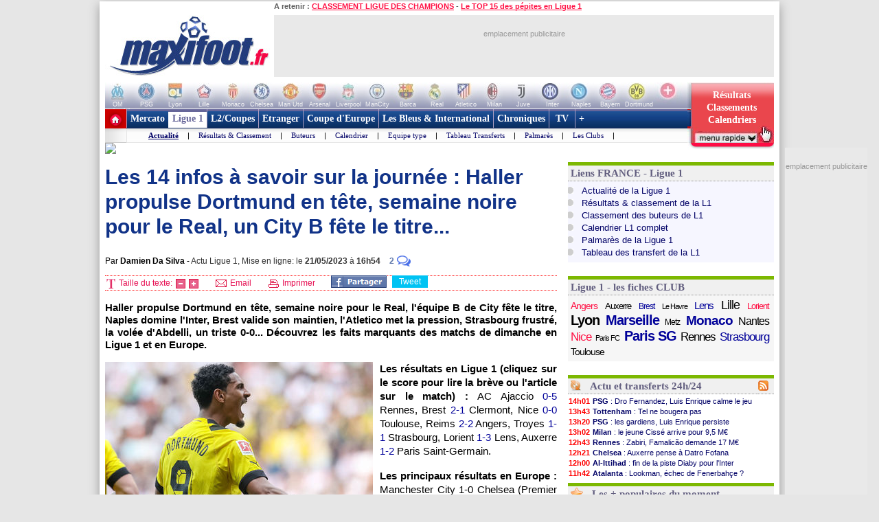

--- FILE ---
content_type: text/html
request_url: https://www.maxifoot.fr/football/article-54282.htm
body_size: 34545
content:
<!DOCTYPE HTML PUBLIC "-//W3C//DTD HTML 4.01 Transitional//EN" "https://www.w3.org/TR/html4/loose.dtd">
<html><head>
<meta http-equiv="Content-type" content="text/html; charset=iso-8859-1" >

<meta name="twitter:card" content="summary_large_image">
<meta name="twitter:site" content="@maxifoot_fr">
<meta name="title" content="Les 14 infos à savoir sur la journée : Haller propulse Dortmund en tête, semaine noire pour le Real, un City B fête le titre..." />
<meta property="og:title" content="Les 14 infos à savoir sur la journée : Haller propulse Dortmund en tête, semaine noire pour le Real, un City B fête le titre..." />
<meta name="description" content="Haller propulse Dortmund en t&ecirc;te, semaine noire pour le Real, l&#39;&eacute;quipe B de City f&ecirc;te le titre, Naples domine l&#39;Inter, Brest valide s ..." />
<meta property="og:description" content="Haller propulse Dortmund en t&ecirc;te, semaine noire pour le Real, l&#39;&eacute;quipe B de City f&ecirc;te le titre, Naples domine l&#39;Inter, Brest valide s ..." />
<meta property="fb:app_id" content="133142010090141">
<meta property="fb:admins" content="4390381c12c5e26e575b8b7fe678f72d">
<meta itemprop="name" content="Les 14 infos à savoir sur la journée : Haller propulse Dortmund en tête, semaine noire pour le Real, un City B fête le titre...">
<meta itemprop="description" content="Haller propulse Dortmund en t&ecirc;te, semaine noire pour le Real, l&#39;&eacute;quipe B de City f&ecirc;te le titre, Naples domine l&#39;Inter, Brest valide s ...">
<meta name="category" content="football">
<meta name="item-publish-date" content="Sun, 21 May 2023 16:54:25 +0200" />
<meta name="publish-date" content="Sun, 21 May 2023 16:54:25 +0200" />
<link rel="image_src" href="//photo.maxifoot.fr/haller-borussia-dortmund-3.jpg" />
<meta itemprop="image" content="//photo.maxifoot.fr/haller-borussia-dortmund-3.jpg">
<meta property="og:image" content="//photo.maxifoot.fr/haller-borussia-dortmund-3.jpg">
<meta name="viewport" content="width=device-width" />

<meta property="og:url" content="https://www.maxifoot.fr/football/article-54282.htm" />
<link rel="amphtml" href="https://m.maxifoot.fr/amp/football/54282.htm">
<link rel="canonical" href="https://www.maxifoot.fr/football/article-54282.htm" />
<link rel="alternate" media="only screen and (max-width: 640px)" href="https://m.maxifoot.fr/football/article-54282.htm"/>
<script type="text/javascript">
window._taboola = window._taboola || [];
_taboola.push({article:'auto'});
!function (e, f, u) {
	e.async = 1;
	e.src = u;
	f.parentNode.insertBefore(e, f);
}(document.createElement('script'),document.getElementsByTagName('script')[0],'//cdn.taboola.com/libtrc/maxifoot/loader.js');
</script>

<meta name="keywords" lang="fr" content="football, foot, transfert, resultat, score, classement, 
match, ligue 1, ligue des champions, pronostic, coupe de france, coupe de la ligue, calcio, liga, bundesligua, premier league, joueur, equipe, psg, om, 
rc lens, girondins bordeaux, ol, as monaco, fc nantes, losc, ogc nice, fifa, coupe du monde, uefa" />
<meta http-equiv="Expires" content="Tue, 20 Aug 1996 14:25:27 GMT" />
<meta name="robots" content="index,follow, max-snippet:-1, max-image-preview:large, max-video-preview:5" />
<meta name="language" content="fr" />
<meta name="copyright" content="Tous droits réservés &copy; MAXIFOOT 2000-2026" />
<title>Les 14 infos à savoir sur la journée : Haller propulse Dortmund en tête, semaine noire pour le Real, un City B fête le titre... - Football - MAXIFOOT</title>
<style type="text/css">
.bouton_resus2club, .bouton_resus2, .fleche_video, .home7, .fleche_menuc, .fleche_live, .ico_live, .carre_rouge, .bouton_resus1, .bouton_resus2b, .logo_footer, .promo_fleche, .icon_topnews, .icon_rss, .news24_24, .link9, .voter { background-image:url(/0_images/sprite-acc2.png); background-repeat:no-repeat; }

</style>
<link href="/css/basemod.css" rel="stylesheet" type="text/css" />
<!--[if lte IE 8]>
<style type="text/css">
body { background:url("/0_images/bordureFOND7i.gif") repeat-y fixed center top #e8e8e8; }
</style>
<![endif]-->
<!--[if lte IE 7]> <link href="/css/iehacks.css" rel="stylesheet" type="text/css" > <![endif]-->
<script type="text/javascript" src="/css/javascript.js?v=8"></script>
<script type="text/javascript"><!--

var ad1=true;
//--></script>
<script type="text/javascript" src="/css/display_ads.js?pub=1&adposition=1&t=1769864604"></script>
<!--[if lte IE 6]><script type="text/javascript" src="/css/ie6.js"></script><![endif]-->
<script type="text/javascript">
"use strict";!function(){var e=function(){var e,t="__tcfapiLocator",a=[],n=window;for(;n;){try{if(n.frames[t]){e=n;break}}
catch(e){}if(n===window.top)break;n=n.parent}e||(!function e(){var a=n.document,r=!!n.frames[t];
if(!r)if(a.body){var s=a.createElement("iframe");s.style.cssText="display:none",s.name=t,a.body.appendChild(s)}
else setTimeout(e,5);return!r}(),n.__tcfapi=function(){for(var e,t=arguments.length,n=new Array(t),r=0;r<t;r++)n[r]=arguments[r];
if(!n.length)return a;if("setGdprApplies"===n[0])n.length>3&&2===parseInt(n[1],10)&&"boolean"==typeof n[3]&&(e=n[3],"function"==typeof n[2]&&n[2]("set",!0));
else if("ping"===n[0]){var s={gdprApplies:e,cmpLoaded:!1,cmpStatus:"stub"};"function"==typeof n[2]&&n[2](s)}
else a.push(n)},n.addEventListener("message",(function(e){var t="string"==typeof e.data,a={};try{a=t?JSON.parse(e.data):e.data}
catch(e){}var n=a.__tcfapiCall;n&&window.__tcfapi(n.command,n.version,(function(a,r){
var s={__tcfapiReturn:{returnValue:a,success:r,callId:n.callId}};t&&(s=JSON.stringify(s)),e&&e.source&&e.source.postMessage&&e.source.postMessage(s,"*")}),n.parameter)}),!1))};
"undefined"!=typeof module?module.exports=e:e()}();
</script>
<script src="https://cdn.appconsent.io/loader.js" defer async></script>
<style>
#appconsent iframe { transition:bottom 0.5s ease-out; }
</style>

<link rel="alternate" type="application/rss+xml" href="//rss.maxifoot.com/football-general.xml" title="Flux info FOOTBALL Général">
<link rel="alternate" type="application/rss+xml" href="//rss.maxifoot.com/football-transfert.xml" title="Flux info FOOTBALL Transfert">
<link rel="alternate" type="application/rss+xml" href="//rss.maxifoot.com/football-psg.xml" title="Flux info FOOTBALL PSG">
<link rel="alternate" type="application/rss+xml" href="//rss.maxifoot.com/football-om.xml" title="Flux info FOOTBALL OM">
<link rel="alternate" type="application/rss+xml" href="//rss.maxifoot.com/football-ol.xml" title="Flux info FOOTBALL OL Lyon">
</head><body >
<div id='div-ad-habillage-interstitiel'></div>
<script async src="https://www.googletagmanager.com/gtag/js?id=G-0NG2HHM7XP"></script>
<script>
window.dataLayer = window.dataLayer || [];
function gtag(){dataLayer.push(arguments);}
gtag('js',new Date());
gtag('config','G-0NG2HHM7XP');
// gtag('config', 'G-0NG2HHM7XP', { 'debug_mode':true });
// gtag('event', 'screen_viewJC', { 'app_name': 'myAppName', 'screen_name': 'Home' });
</script>
<script>
__tcfapi('init', 2, function() {__tcfapi('show', 2, console.log, {jumpAt: 'banner',lazy: true})}, {appKey: 'fcaad5b8-9fbc-49e6-b4a7-8cb0eb8bb9ab'})
</script>
<script>
function goo1(v1){if(v1==1){var o1=document.getElementById('appconsent');if(o1==null){return false;}o1=o1.firstChild;if(o1==null){return false;}o1.style.bottom='-150px';setTimeout(function(){ __tcfapi('accept',2,console.log);window.remove},500);}else{__tcfapi('accept',2,console.log);}}
window.addEventListener('scroll',function(){goo1(1);},{once:true});
window.addEventListener('click',function(){goo1(0);},{once:true});
</script>
<script>
// DETECTION MODE INCOGNITO +
(function() {
    function detectIncognito() {
        return new Promise(function (resolve, reject) {
            let browserName = 'Unknown'

            let callbackSettled = false
            function __callback(isPrivate) {
                if (callbackSettled) {
                    return
                }
                callbackSettled = true
                resolve({
                    isPrivate,
                    browserName
                })
            }

            function identifyChromium() {
                const ua = navigator.userAgent
                if (ua.match(/Chrome/)) {
                    if (navigator.brave !== undefined) {
                        return 'Brave'
                    } else if (ua.match(/Edg/)) {
                        return 'Edge'
                    } else if (ua.match(/OPR/)) {
                        return 'Opera'
                    }
                    return 'Chrome'
                } else {
                    return 'Chromium'
                }
            }

            function feid() {
                let toFixedEngineID = 0
                let neg = parseInt("-1")
                try {
                    neg.toFixed(neg)
                } catch (e) {
                    toFixedEngineID = (e && e.message ? e.message.length : 0)
                }
                return toFixedEngineID
            }

            function isSafari() {
                const id = feid();
                return id === 44 || id === 43
            }

            function isChrome() {
                return feid() === 51
            }

            function isFirefox() {
                return feid() === 25
            }

            function isMSIE() {
                return navigator.msSaveBlob !== undefined
            }

            /**
             * Safari (Safari for iOS & macOS)
             **/

            async function currentSafariTest() {
                try {
                    await navigator.storage.getDirectory();
                    __callback(false)
                } catch (e) {
                    let message = (e instanceof Error && typeof e.message === 'string') ? e.message : String(e)

                    const matchesExpectedError = message.includes('unknown transient reason')

                    __callback(matchesExpectedError)
                }
            }

            function safari13to18Test() {
                const tmp = String(Math.random());

                try {
                    const dbReq = indexedDB.open(tmp, 1);

                    dbReq.onupgradeneeded = (ev) => {
                        const db = ev.target.result;

                        const finish = (priv) => { __callback(priv); };

                        try {
                            db.createObjectStore('t', { autoIncrement: true }).put(new Blob());
                            finish(false)
                        } catch (err) {
                            const message = (err instanceof Error && typeof err.message === 'string') ? err.message : String(err);
                            if (message.includes('are not yet supported')) finish(true);
                            else finish(false);
                        } finally {
                            db.close();
                            indexedDB.deleteDatabase(tmp);
                        }
                    };

                    dbReq.onerror = () => __callback(false)
                } catch {
                    __callback(false)
                }
            }

            function oldSafariTest() {
                const openDB = window.openDatabase
                const storage = window.localStorage
                try {
                    openDB(null, null, null, null)
                } catch (e) {
                    __callback(true); return
                }
                try {
                    storage.setItem('test', '1')
                    storage.removeItem('test')
                } catch (e) {
                    __callback(true); return
                }
                __callback(false)
            }

            async function safariPrivateTest() {
                if (typeof navigator.storage?.getDirectory === 'function') {
                    await currentSafariTest()
                } else if (navigator.maxTouchPoints !== undefined) {
                    safari13to18Test()
                } else {
                    oldSafariTest()
                }
            }

            /**
             * Chrome
             **/

            function getQuotaLimit() {
                const w = window
                return w?.performance?.memory?.jsHeapSizeLimit ?? 1073741824
            }

            // >= 76
            function storageQuotaChromePrivateTest() {
                navigator.webkitTemporaryStorage.queryUsageAndQuota(
                    function (_, quota) {
                        const quotaInMib = Math.round(quota / (1024 * 1024))
                        const quotaLimitInMib = Math.round(getQuotaLimit() / (1024 * 1024)) * 2

                        __callback(quotaInMib < quotaLimitInMib)
                    },
                    function (e) {
                        reject(
                            new Error(
                                'detectIncognito somehow failed to query storage quota: ' +
                                e.message
                            )
                        )
                    }
                )
            }

            // 50 to 75
            function oldChromePrivateTest() {
                const fs = window.webkitRequestFileSystem
                const success = function () {
                    __callback(false)
                }
                const error = function () {
                    __callback(true)
                }
                fs(0, 1, success, error)
            }

            function chromePrivateTest() {
                if (self.Promise !== undefined && self.Promise.allSettled !== undefined) {
                    storageQuotaChromePrivateTest()
                } else {
                    oldChromePrivateTest()
                }
            }

            /**
             * Firefox
             **/

            async function firefoxPrivateTest() {
                if (typeof navigator.storage?.getDirectory === 'function') {
                    try {
                        await navigator.storage.getDirectory()
                        __callback(false)
                    } catch (e) {
                        let message = (e instanceof Error && typeof e.message === 'string') ? e.message : String(e)

                        const matchesExpectedError = message.includes('Security error')

                        __callback(matchesExpectedError); return
                    }
                }
                else {
                    const request = indexedDB.open('inPrivate');

                    request.onerror = (event) => {
                        if (request.error && request.error.name === 'InvalidStateError') {
                            event.preventDefault();
                        }
                        __callback(true);
                    };

                    request.onsuccess = () => {
                        indexedDB.deleteDatabase('inPrivate');
                        __callback(false);
                    };
                }
            }

            function msiePrivateTest() {
                __callback(window.indexedDB === undefined)
            }

            async function main() {
                if (isSafari()) {
                    browserName = 'Safari'
                    await safariPrivateTest()
                } else if (isChrome()) {
                    browserName = identifyChromium()
                    chromePrivateTest()
                } else if (isFirefox()) {
                    browserName = 'Firefox'
                    await firefoxPrivateTest()
                } else if (isMSIE()) {
                    browserName = 'Internet Explorer'
                    msiePrivateTest()
                } else {
                    reject(new Error('detectIncognito cannot determine the browser'))
                }
            }

            main().catch(reject)
        })
    }
    
    // Rendre la fonction accessible globalement
    if (typeof window !== 'undefined') {
        window.detectIncognito = detectIncognito;
    }
})();


(() => {
	console.table(history);

	// ID JC + REFERER
	var tsNEW0=Date.now();
	var JCID1;
	if (sessionStorage.getItem('JCID1') === null) {
		JCID1=tsNEW0+(Math.random().toString(36)+'0000000000').slice(2, 6);
		sessionStorage.setItem('JCID1', JCID1);
	} else {
		JCID1=sessionStorage.getItem('JCID1');
	}

	var page1=encodeURIComponent(document.referrer);
	page1=page1.replace('https%3A%2F%2F','');
	var vue1=0;
	if (page1 in sessionStorage) {
		vue1=parseInt(sessionStorage.getItem(page1))+1;
		tsSHW1=tsNEW0 - sessionStorage.getItem('start1_'+page1);
		tsNEW0=parseInt(sessionStorage.getItem('start1_'+page1));
	} else {
		vue1=1;
		tsSHW1=0;
		sessionStorage.setItem('start1_'+page1, tsNEW0);
	}
	sessionStorage.setItem(page1, vue1);

	console.log('JCID1='+JCID1);
	let d1='jcid='+JCID1+'&page=/0_articles/articles54000/54282.php&ref='+page1+'&tsNEW0='+tsNEW0+'&histo=';
	if (history.length != null) { d1+=history.length; } else { d1+='nan'; }
	console.log('d1='+d1);

	// DETECTION NAV PRIVE
	let priv1='nan';
	let brow1='nan';
	if (window.detectIncognito) {
        	window.detectIncognito().then(result => {
			priv1=result.isPrivate;
			brow1=result.browserName;
			console.log('prve='+priv1+' brow='+brow1);
                }).catch(error => {
			priv1='err';
		});
	} else {
		priv1='notload';
	}

	// DETECTION AFFICHAGE / FERMETURE SFBX BANNIERE
	var callbackjc1 = function (mutationList) {
		mutationList.filter((m) => m.type === 'childList').forEach((mutation) => {
			mutation.addedNodes.forEach((node) => doSomethingADD(node));
			mutation.removedNodes.forEach((node) => doSomethingDEL(node));
		});
	};
	var observer1 = new MutationObserver(callbackjc1);
	observer1.observe( document.body, {childList:true,subtree:true} );
	function doSomethingADD(node) {
		if ((node.id!=null) && (node.id=='appconsent')) {
			d1+='&boxON=1';
			console.log('AFFICHAGE BOITE SFBX !!!!!!!!!');
		}
	}
	function doSomethingDEL(node) {
		if ((node.id!=null) && (node.id=='appconsent')) {
			d1+='&boxOF=1';
			console.log('EFFACE BOITE SFBX !!!!!!!!!');
			observer1.disconnect();
		}
	}

	// POSITION DE LA SOURIS
	var souX=souY=0;
	document.addEventListener("mousemove",function(ev1) {
		souX=ev1.clientX;
		souY=ev1.clientY;
	});

	// TEMPS CHARGEMENT PAGE : https://www.lovesdata.com/blog/page-load-google-analytics/
	var pgLoadMS=0;
	window.addEventListener("load",(ev1) => {
 		if (window.performance && window.performance.getEntriesByType) {
        		var entries=window.performance.getEntriesByType("navigation");
        		if (entries.length>0) {
				pgLoadMS=entries[0].loadEventEnd-entries[0].startTime;
            			pgLoadMS=Math.round((pgLoadMS + Number.EPSILON) * 100) / 100;
				d1+='&pgloadMS='+pgLoadMS;
			}
		}
	});

	// DETECTION RELOAD / BACK / ... : https://stackoverflow.com/questions/5004978/check-if-page-gets-reloaded-or-refreshed-in-javascript
	const entry = performance.getEntriesByType('navigation')[0];
	function getNavigationType() {
		if (entry && typeof entry.type === 'string') { // 'navigate' | 'reload' | 'back_forward' | 'prerender'
			return entry.type;
  		} else if (performance.navigation) { // Fallback to the deprecated API (values: 0,1,2,255)
			const t1=performance.navigation.type;
			return t1 === 1 ? 'reload' : t1 === 2 ? 'back_forward' : 'navigate';
  		}
		return undefined;
	}
	const navTyp=getNavigationType();
	const isReload = navTyp === 'reload';
	const isBF = navTyp === 'back_forward';
	window.addEventListener("pageshow", (ev1) => {
		if (ev1.persisted) { // Page was restored from BFCache
			d1+='&BFcache=1';
		}
	});
	d1+='&navTyp='+navTyp+'&isReload='+isReload+'&isBF='+isBF;

	// DETECTION DEVICE : https://www.sencha.com/blog/js-frameworks-javascript-for-device-characteristic-detection/
	const scrW = window.innerWidth || document.documentElement.clientWidth || document.body.clientWidth;
	const scrH = window.innerHeight || document.documentElement.clientHeight || document.body.clientHeight;
	const device1 = /Mobile|Tablet|iPad|iPhone|Android/.test(navigator.userAgent) ? 'mobi' : 'desk';
	const connex1 = navigator.connection ? navigator.connection.effectiveType : 'nan';
	d1+='&scrW='+scrW+'&scrH='+scrH+'&device='+device1+'&connex='+connex1;

	// DETECTION consenSTRING + EXTRACTION donnees
        let v1=JSON.parse(localStorage.getItem('appconsent'));
	function repeat(count,string='0'){let padString=''; for (let i=0; i<count; i+=1) { padString+=string;} return padString; }
	function padLeft(string, padding) { return repeat(Math.max(0, padding))+string; }
        if (v1!=null) {
		if (v1.consentstringUpdatedAt!=null) {
			const date1=new Date(v1.consentstringUpdatedAt);
			d1+='&lastCS='+date1.toLocaleDateString('fr-FR')+'_'+date1.toLocaleTimeString('fr-FR'); // 24/10/2022_19:01:45
		}
		if (v1.consents.uuid!=null) {
	                d1+='&UUID='+v1.consents.uuid;
		}
		if (v1.events!=null) {
	                let ev1=v1.events;
			d1+='&ev=';
        	        for(var i in ev1) {
        	                const date2 = new Date(1000*ev1[i].timestamp.seconds);
        	                d1+='ty_'+ev1[i].name+'_'+date2.toISOString().slice(0,19)+','; // 2011-10-05T14:48:00
        	        }
		}
		if (v1.consentstring!=null) {
			let u1=v1.consentstring;
			u1=u1.replace(/-/g, '+').replace(/_/g, '/').replace(/\./g,'');
			while (u1.length % 4 !== 0) { u1 += '='; }
			const u2 = Uint8Array.fromBase64(u1);
			var out1='';
			for (var i1 in u2) { var t1=u2[i1].toString(2); out1+=padLeft(t1,8-t1.length); }
			var vendorL1=out1.substr(120,12);
			d1+='&vendor='+parseInt(vendorL1,2);
			let v2=out1.substr(6,36); // created
			let v3=out1.substr(42,36); // updated
			var ts1=Math.floor(parseInt(parseInt(v2,2))/10); // ts_10car
			var ts2=Math.floor(parseInt(parseInt(v3,2))/10);
			const date3=new Date(ts1*1000);
			const date4=new Date(ts2*1000);
			const nj1=Math.floor((Math.floor(tsNEW0/1000)-ts1)/86400);
			const nj2=Math.floor((Math.floor(tsNEW0/1000)-ts2)/86400);
			d1+='&creaCS='+date3.toISOString().slice(0,19)+'_'+nj1+'&updCS='+date4.toISOString().slice(0,19)+'_'+nj2;
		}
	} else {
		d1+='&NOCS=1';
	}
        let im1 = document.createElement('img');
//	im1.style.cssText = 'position:absolute;width:0;height:0;';
        im1.src="https:/"+"/www.maxifoot.fr/0_images/vide.gif?SF1=1&"+d1+"&souX="+souX+"&souY="+souY+'&brow='+brow1+'&priv='+priv1+'&vue1='+vue1+'&tsSHW1='+tsSHW1;
//      document.body.appendChild(im1);

	function updSHOW() {
		tsSHW1=Date.now() - tsNEW0;
	}
	// https://www.igvita.com/2015/11/20/dont-lose-user-and-app-state-use-page-visibility/
	// https://gist.github.com/thelinuxlich/b192cf684b98c648b82b + https://stackoverflow.com/questions/61351103/jquery-detect-mobile-browser-close-event
	var endNAV1=false;
	function endNAV() {
        	if (!endNAV1) {
			endNAV1=true;
			DOend();
		}
	}
	document.addEventListener('visibilitychange', function() {
		if (document.visibilityState == 'hidden') { endNAV(); }
		if (document.visibilityState == 'visible') { endNAV1=false; updSHOW(); }
    	});
	window.addEventListener("pageshow",updSHOW);
	window.addEventListener("pagehide", endNAV);
	window.addEventListener("beforeunload", endNAV);
	window.onbeforeunload=endNAV;
	function DOend() {
		var data1 = new URLSearchParams();
		data1.set( "sendbeacon", "1" );
		var tsNEW1=Date.now();
		navigator.sendBeacon("https:/"+"/www.maxifoot.fr/0_images/vide.gif?beacon=1&SF1=1&"+d1+"&souX="+souX+"&souY="+souY+'&brow='+brow1+'&priv='+priv1+'&endMS='+(tsNEW1-tsNEW0)+'&vue1='+vue1+'&tsSHW1='+tsSHW1,data1);
	}

})();
</script>
<script async src="https://securepubads.g.doubleclick.net/tag/js/gpt.js" crossorigin="anonymous"></script>
<script>
window.googletag = window.googletag || {cmd: []};
googletag.cmd.push(function() {
googletag.defineSlot('/8648502/468_PAGES', [468, 60], 'div-gpt-ad-1361274005297-0').addService(googletag.pubads());

googletag.pubads().enableSingleRequest();
googletag.enableServices();
});
</script>
<script defer src="https://tra.scds.pmdstatic.net/advertising-core/5/core-ads.js"></script>
<script>
window.coreAds = window.coreAds || {};
window.coreAds.queue = window.coreAds.queue || [];
window.dataLayer = window.dataLayer || [];
window.googletag = window.googletag || { cmd: [] };
</script>
<style>
div.ads-core-placerjc { display:inline-block; }
.ads-placeholderjc { display:block; color:#999; font:11px/18px arial; background:#e9e9e9; }
.ad-loaded .ads-placeholder { display:none; }
</style>
<script>
window.dataLayer.push({
	advertisement: {
		env: 'production',
		brand: {
			name: 'maxifoot',
			abbr: 'mfo',
			domain: 'maxifoot.fr',
			subDomain: 'www',
			isPrisma: false
		},
		page: {
			path: "",
			pageType: "Article",
			pageCategory: "articl-www",
			title: "Accueil",
			keywords: []
		},
	}
});
// console.log('jc1 TCF: '); console.log(window.__tcfapi);
// console.log('jc1 coreAds: '); console.log(window.coreAds);
// console.log('jc1 dataLayer: '); console.log(window.dataLayer);


</script>

<style>
#pubPR_ep300 .ads-container { height:250px; }
#pubPR_ep300 .ads-placeholderjc { width:300px; height:250px; text-align:center; }
#ep_ep300 { min-width:300px; min-height:250px; }

#pubPR_ep600 .ads-container { min-height:250px; }
#pubPR_ep600 .ads-placeholderjc { width:300px; min-height:250px; text-align:center; }
#ep_epSKY2 { text-align:center; position:fixed; }
#ep_epSKY2 .ads-container { margin-bottom:10px; display:inline-block; }
#pubPR_epSKY2 .ads-placeholderjc { width:120px; height:600px; text-align:center; }
#pubPR_ep728art .ads-placeholderjc { width:728px; height:90px; text-align:center; }

</style>
<div id="contenu1" class="page_margins" >
	<div class="page" id="page">
		<div id="header">
			<div id="topnav">
<b>A retenir :</b>
<a href="https://www.maxifoot.fr/resultat-ligue-des-champions.htm">CLASSEMENT LIGUE DES CHAMPIONS</a> - <a href="https://www.maxifoot.fr/football/article-63508.htm">Le TOP 15 des pépites en Ligue 1</a>			</div>
<div id=head2>
	<table cellpadding=0 cellspacing=0 border=0><tr><td>
	<div style="width:246px; display:inline-block; text-align:left; margin:0;"><a href="/"><img id=logo1 src="/0_images/logo-maxifoot.jpg" width=246 height=90 border=0></a></div></td><td><div 
	style="width:728px; height:90px; display:inline-block; margin:0;"><div id='ep728art'><div id="ep_ep728art">
<div class="ads-container">
		<div class="ads-core-placer" id="pubPR_ep728art" data-ads-core='{"type":"Banniere-Haute", "device":"mobile,desktop,tablet"}'><div class="ads-placeholderjc"><br>emplacement publicitaire</div></div>

</div>
</div>
</div></div></td></tr></table>
</div>
		</div>
		<div id="nav" style="overflow:visible;"><style>
#bh a { display:inline-block; width:42px; height:39px; text-decoration:none; background:#fff; font:1px/1px arial; color:#fff; text-align:center; opacity:0.3; filter:alpha(opacity=30); }
#bh a:hover { opacity:0; filter:alpha(opacity=0); }
#bh b { display:inline-block; position:relative; top:-13px; width:42px; height:9px; font:9px/9px arial; color:#f6f6f6; text-align:center; }
</style>
<div style="width:974px; height:39px; overflow:hidden;">
<table cellpadding=0 cellspacing=0 border=0><tr><td id="bh"><div 
 style="background:#fff url(/0_images/bandeau-logo-club4.jpg) no-repeat 0 0; height:39px; width:848px;"><a 
href="/club/marseille.110.htm"></a><a 
href="/club/paris-sg.115.htm"></a><a 
href="/club/lyon.109.htm"></a><a 
href="/club/lille.108.htm"></a><a 
href="/club/monaco.112.htm"></a><a 
href="/club/chelsea.731.htm"></a><a 
href="/club/manchester-utd.728.htm"></a><a 
href="/club/arsenal.46.htm"></a><a 
href="/club/liverpool.733.htm"></a><a 
href="/club/manchester-city.734.htm"></a><a 
href="/club/fc-barcelone.73.htm"></a><a 
href="/club/real-madrid.828.htm"></a><a 
href="/club/atl-madrid.824.htm"></a><a 
href="/club/milan-ac.766.htm"></a><a 
href="/club/juventus-turin.328.htm"></a><a 
href="/club/inter-milan.765.htm"></a><a 
href="/club/naples.441.htm"></a><a 
href="/club/bayern-munich.722.htm"></a><a 
href="/club/borussia-dortmund.1179.htm"></a><a 
style="width:50px" href="/club/"></a>
</div>
<div style="position:relative; left:-3px; top:-1px">
<b>OM</b><b>PSG</b><b>Lyon</b><b>Lille</b><b>Monaco</b><b>Chelsea</b><b>Man Utd</b><b>Arsenal</b><b>Liverpool</b><b>ManCity</b>
<b>Barca</b><b>Real</b><b>Atletico</b><b>Milan</b><b>Juve</b><b>Inter</b><b>Naples</b><b>Bayern</b><b>Dortmund</b><b style="width:50px">+ de clubs</b>
</div>
</td>
<td valign=top width=126><a style="text-decoration:none; display:inline-block; position:absolute; 
 width:126px; height:64px; opacity:1; filter:alpha(opacity=100);" onclick="affmc1(event,1);" class="bouton_resus2club" 
 onmouseover="mr1(1);" onmouseout="mr1(0);"  href="#"><div
 style="position:relative; top:10px; color:#fff; font:bold 14px/18px verdana; padding-left:12px; width:105px;">
<center>
Résultats<br>
Classements<br>
Calendriers</center>
</div></a></td></tr></table></div>
<style>
div.m1 { width:817px; }
div.m1 a { border-left:1px solid #AC9EC2; }
div.m2 { width:816px; background:#f0f0ff url(/0_images/menu_degrade7i2.gif) repeat-x left top; }
div.m1 a.s1 { color:#669; background:#fff; border-left:0px; border-top:4px solid #669; padding:2px 5px 6px 6px; margin:0; }
</style>
<script>
function m1(id1) {  
	if (id1==999) { return false; }
	var obj1=document.getElementById('m00');
	document.getElementById('m00').style.paddingLeft=0;
	for (i=1; i<=9; i++) {  
		if (i==(2)) { continue; }
		var obj2=document.getElementById('a'+i);
		obj2.style.color='#fff';
		obj2.style.font='bold 14px/28px tahoma,Trebuchet MS,tahoma';
		obj2.style.borderLeft='1px solid #AC9EC2';
		obj2.style.borderRight=0;
		obj2.style.textDecoration='none';
		obj2.style.padding='6px 5px 6px 5px';
		obj2.style.margin='0';
		obj2.style.height='28px';
		obj2.style.backgroundColor='transparent';
	}
	obj1.innerHTML=document.getElementById('m'+id1).innerHTML;
	if (id1!=(2)) {  
		var obj2=document.getElementById('a'+id1);
		obj2.style.color='#f14';
		obj2.style.backgroundColor='#fff';
		obj2.style.borderLeft=0;
		obj2.style.borderTop='4px solid #f14';
		obj2.style.padding='2px 5px 6px 6px';
		obj2.style.margin=0;
	}
	var posl1=Math.min(817-20-obj1.offsetWidth,document.getElementById('a'+id1).offsetLeft-40);
	if (posl1<0) { posl1=0; }
	obj1.style.paddingLeft=posl1+'px';
}
</script>

<table cellpadding=0 cellspacing=0 bgcolor=#fff >
<tr><td style="padding:0; margin:0;" width=31 height=49 valign=top><a href="/"><img width=31 height=49 src="/0_images/home7.gif?c=9" border=0></a></td>
<td valign=top style="background-color:#AC9EC2;"><div class=m1>
<a id=a1 onmouseover="m1(1);"  href="/foot-actu-transfert.htm">Mercato</a><div id=m1><a  href="/foot-actu-transfert.htm">Actualité</a> |
<a  href="/foot-transferts.htm">Journal des Transferts</a> |
<a  href="/mercato/">Tableaux des transferts Ligue 1</a> |
<a  href="/mercato/transfert-etranger.php">Tableaux des transferts Etrangers</a> |
</div><a id=a2 onmouseover="m1(2);" class=s1 href="/foot-matchs_ligue1.htm">Ligue 1</a><div id=m2><a style="font-weight:bold;text-decoration:underline;" href="/foot-matchs_ligue1.htm">Actualité</a> |
<a  href="/resultat-ligue-1.htm">Résultats & Classement</a> |
<a  href="/classement-buteur-ligue1.htm">Buteurs</a> |
<a  href="/calendrier-ligue1.php">Calendrier</a> |
<a  href="/foot-equipe_type.htm">Equipe type</a> |
<a  href="/mercato/">Tableau Transferts</a> |
<a  href="/palmares-ligue-1.htm">Palmarès</a> |
<a  href="/club/marseille.110.htm">Les Clubs</a> |
</div><a id=a3 onmouseover="m1(3);"  href="/foot-ligue2-coupe.htm">L2/Coupes</a><div id=m3><a  href="/resultat-ligue-2.htm">Résultats Ligue 2</a> |
<a  href="/resultat-national.htm">Résus National</a> |
<a  href="/resultat-coupe-france.htm">Résus Coupe de France</a> |
<a  href="/resultat-coupe-ligue.htm">Résus Coupe de la Ligue</a> |
<a  href="/foot-coupedefrance.htm">Actu Coupe de France</a> |
<a  href="/foot-coupedelaligue.htm">Actu Coupe de la Ligue</a> |
</div><a id=a4 onmouseover="m1(4);"  href="/foot-actu-etranger.htm">Etranger</a><div id=m4><a  href="/foot-angleterre.htm">Angleterre</a> |
<a  href="/foot-espagne.htm">Espagne</a> |
<a  href="/foot-italie.htm">Italie</a> |
<a  href="/foot-allemagne.htm">Allemagne</a> |
<a  href="/resultat-belgique.htm">Belgique</a> |
<a  href="/resultat-pays-bas.htm">Pays-Bas</a> |
<a  href="/resultat-portugal.htm">Portugal</a> |
<a  href="/resultat-turquie.htm">Turquie</a> |
<a  href="/resultat-suisse.htm">Suisse</a> |
<a  href="/resultat-algerie.htm">Algérie</a> |
<a  href="/resultat-maroc.htm">Maroc</a> |
<a  href="/resultat-tunisie.htm">Tunisie</a> |
</div><a id=a5 onmouseover="m1(5);"  href="/foot-actu-coupe-europe.htm">Coupe d'Europe</a><div id=m5><a  href="/foot-liguedeschampions.htm">Ligue des Champions</a> |
<a  href="/foot-uefa.htm">Ligue Europa</a> |
<a  href="/foot-actu-ligue-conference.htm">Ligue Conference</a> |
<a  href="/classement-buteur-ligue-des-champions.htm">Buteurs</a> |
<a  href="/coefficient-uefa.htm">Coefficients UEFA</a> |
<a  href="/palmares-ligue-champion.htm">Palmarès C1</a> |
<a  href="/palmares-europa-ligue.htm">Palmarès C3</a> |
</div><a id=a6 onmouseover="m1(6);"  href="/foot-equipedefrance.htm">Les Bleus & International</a><div id=m6><a  href="/foot-equipedefrance.htm">Actu des Bleus</a> |
<a  href="/foot-actu-euro-2024.htm">Euro 2024</a> |
<a  href="/classement-fifa/indice-fifa.htm">Class. FIFA</a> |
<a  href="/foot-actu-mondial-2022.htm">Mondial 2022</a> |
<a  href="/foot-can.htm">CAN 2025</a> |
<a  href="/foot-actu-mondial-2018.htm">CM 2018</a> |
<a  href="/palmares-coupe-du-monde.htm">Palmarès Mondial</a> |
<a  href="/palmares-euro.htm">Palmarès Euro</a> |
<a  href="/palmares-ballon-or.htm">Ballon d'Or</a> |
</div><a id=a7 onmouseover="m1(7);"  href="/foot-chroniques-football.htm">Chroniques</a><div id=m7><a  href="/foot-transferts.htm">Journal des Transferts</a> |
<a  href="/foot-barometre.htm">Baromètre</a> |
<a  href="/foot-debat.htm">Débat du Jeudi</a> |
<a  href="/foot-portraits.htm">Portraits</a> |
<a  href="/foot-top_declarations.htm">TOP Déclarations</a> |
<a  href="/foot-interviews.htm">Interviews</a> |
<a  href="/foot-interviews-36-maxifoot.htm">36 de Maxifoot</a> |
</div><a id=a8 onmouseover="m1(8);"  href="/programme-tv-foot.htm"> TV </a><div id=m8><a  href="/programme-tv-foot.htm">Programme TV foot</a> |
</div><a id=a9 onmouseover="m1(9);"  href="/foot-sondage.htm"> + </a><div id=m9><a  href="/liens-football.html">Liens foot</a> |
<a  href="/football-flux-rss.html">Flux RSS</a> |
<a  href="/foot-sondage.htm">Sondages foot</a> |
<a  href="/foot-video-football.htm">Vidéo foot</a> |
</div></div>
<div class=m2><span id=m00></span></div>
<div id=info></div>
</td>
<td valign=top style="padding:0; margin:0;"><span id=tmr1 
 style="position:absolute; color:#FFDFE3; padding:8px 0px 0px 15px; font:bold 16px arial; display:none; letter-spacing:-0.8px; ">RESULTATS</span><a 
 onmouseover="mr1(1);" onmouseout="mr1(0);"  onclick="affmc1(event,1);" href="#"><img 
 id=imgres1 width=126 height=49 src="/0_images/bouton_resus1.jpg?c=9" border=0></a></td>
</tr></table>
<script>
m1(2);
var mcomplet=0;
var mresu=0;
function mr1(i1) {  
	if ((i1==1)&&(mcomplet==0)) {
		if (typeof(tresu1)!='undefined') { clearTimeout(tresu1); }
		 
		if (document.getElementById('ep300')) {
			var e300=document.getElementById('ep300');
			if (e300.parentNode) {  
				var e300b=e300.parentNode;
				e300b.style.position='static';
				e300b.style.zIndex=-1;
				e300b.style.display='none';
			}
		}
		 
		document.getElementById('boitmresu1').style.display='block';
		if (document.getElementById('imgbr1')) {
			document.getElementById('imgbr1').src='/0_images/vide.gif';
		}
		mresu=1;
	} else if (mcomplet==0) {
		tresu1=setTimeout("goout();",500);
		mresu=0;
	}
}
function affmc1(e,i1) {  
	if (typeof(tresu1)!='undefined') { clearTimeout(tresu1); }
	if (e.stopPropagation) { e.stopPropagation(); }
	else { window.event.cancelBubble=true; }
	if (mcomplet==0) {
		document.getElementById('mrcomplet1').style.display='block';
		document.getElementById('boitmresu1').style.display='none';
		if (document.getElementById('imgbr1')) {
			document.getElementById('imgbr1').src='/0_images/vide.gif';
		}
		mcomplet=1;
	} else {
		if (document.getElementById('imgbr1')) {
			document.getElementById('imgbr1').src='/0_images/bouton_resus2.jpg';
		}
                document.getElementById('mrcomplet1').style.display='none';
		mcomplet=0;
		if (i1==1) { mr1(1); }
	}
//	document.getElementById('imgres1').blur();
	return false;
}
function goout() {  
	if (mcomplet==0) {
		document.getElementById('boitmresu1').style.display='none';
		if (document.getElementById('imgbr1')) {
			document.getElementById('imgbr1').src='/0_images/bouton_resus2.jpg';
		}
		if (document.getElementById('ep300')) {
			var e300=document.getElementById('ep300');
			if (e300.parentNode) {  
				var e300b=e300.parentNode;
				e300b.style.zIndex=9;
                	        e300b.style.position='relative';
				e300b.style.display='block';
			}
                }
	}
}
</script>

</div>
<div id="mrcomplet1" style="display:none;"><div style="width:966px; min-height:440px; border:4px solid #E2134B; background-color:#f0f0f0; border-radius:0 0 0 6px;">

<div style="float:right; width:110px; border:2px solid #f33; border-width:0; height:20px; z-index:9; position:relative;">
<a href="javascript:void(0)" onclick="affmc1(event,0);" style="display:block; text-align:right;
 font:bold 14px/14px arial; color:#000; padding:0 4px 0 0; margin:4px 0; text-decoration:none;"><b 
 style="background:#fff; border:1px solid #000; padding:0 6px; border-radius:5px">FERMER &nbsp; X</b></a>
</div>

<div style="float:left; height:445px;">
<div style="position:absolute; width:966px;">
<div style="font:bold 16px/24px arial; background:#f44; text-align:center; border-bottom:1px solid #fff; color:#fff;">- &nbsp; RESULTATS &nbsp; - &nbsp; 
CLASSEMENTS &nbsp; - &nbsp; CALENDRIERS &nbsp; - </div>
<style>
.mccl1 { float:left; width:158px; background:#fff; padding:0 6px 0 4px; border-right:1px solid #aaa; border-left:1px solid #fff; height:420px; }
.mccl1 div { font:bold 14px/28px arial; color:#E2134B; }
.mccl1 h2 { font:bold 12px arial; color:#000; }
.mccl1 br { line-height:8px; }
.mccl1 table { border-collapse:collapse; border:0; }
.mccl1 tr.c1 { background-color:#fff; }
.mccl1 tr:nth-child(1) { background-color:#ff6; }
.mccl1 tr:nth-child(2) { background-color:#eee; }
.mccl1 th { width:10px; text-align:left; color:#666; }
.mccl1 td { width:30px; color:#666; text-align:left; }
.mccl1 td.e1mc { width:110px; color:#000; white-space:nowrap; }
.mccl1 div a { font:bold 14px/28px arial; color:#E2134B; display:inline-block; text-decoration:none; }
.mccl1 div a:hover { color:#009; }
.mccl1 li a { display:inline-block; text-decoration:none; font:12px/18px arial; color:#000; position:relative; left:-4px; }
.mccl1 ul.ll1 li a { font:12px/20px arial; }
.mccl1 li a:hover { color:#999; }
.mccl1 ul { padding:0 0 0 6px; margin:0; }
.mccl1 li { white-space:nowrap; list-style-type:none; }
.mccl1 li i { color:#888; font-style:normal; }
.mccl1 div.hr1 { border:0; padding:0; border-bottom:1px dotted #f14; margin:4px 0; height:1px; font-size:1px; width:140px; background:transparent; }
.mccl1 h2 i { font:10px arial; color:#999; }
</style>

<div class=mccl1 style="width:150px;">
<div>RÉSUMÉ DES CLAS.</div>
<h2>FRA - Ligue 1 <i>au 30/01</i></h2>
<table><tr class=c1><th nowrap>1</th><td class=e1mc>Lens</td><td nowrap><nobr>46 pts</nobr></td></tr><tr><th nowrap>2</th><td class=e1mc>Paris SG</td><td nowrap><nobr>45 pts</nobr></td></tr><tr class=c1><th nowrap>3</th><td class=e1mc>Marseille</td><td nowrap><nobr>38 pts</nobr></td></tr></table>
<br/>
<h2>FRA - Ligue 2 <i>au 30/01</i></h2>
<table><tr class=c1><th nowrap>1</th><td class=e1mc>Troyes</td><td nowrap><nobr>41 pts</nobr></td></tr><tr><th nowrap>2</th><td class=e1mc>Reims</td><td nowrap><nobr>38 pts</nobr></td></tr><tr class=c1><th nowrap>3</th><td class=e1mc>Red Star</td><td nowrap><nobr>37 pts</nobr></td></tr></table>
<br/>
<h2>ANG - Pr. League <i>au 26/01</i></h2>
<table><tr class=c1><th nowrap>1</th><td class=e1mc>Arsenal</td><td nowrap><nobr>50 pts</nobr></td></tr><tr><th nowrap>2</th><td class=e1mc>Manchester City</td><td nowrap><nobr>46 pts</nobr></td></tr><tr class=c1><th nowrap>3</th><td class=e1mc>Aston Villa</td><td nowrap><nobr>46 pts</nobr></td></tr></table>
<br/>
<h2>ESP - Liga <i>au 30/01</i></h2>
<table><tr class=c1><th nowrap>1</th><td class=e1mc>FC Barcelone</td><td nowrap><nobr>52 pts</nobr></td></tr><tr><th nowrap>2</th><td class=e1mc>Real Madrid</td><td nowrap><nobr>51 pts</nobr></td></tr><tr class=c1><th nowrap>3</th><td class=e1mc>Atl. Madrid</td><td nowrap><nobr>44 pts</nobr></td></tr></table>
<br/>
<h2>ITA - Serie A <i>au 30/01</i></h2>
<table><tr class=c1><th nowrap>1</th><td class=e1mc>Inter Milan</td><td nowrap><nobr>52 pts</nobr></td></tr><tr><th nowrap>2</th><td class=e1mc>Milan AC</td><td nowrap><nobr>47 pts</nobr></td></tr><tr class=c1><th nowrap>3</th><td class=e1mc>Naples</td><td nowrap><nobr>43 pts</nobr></td></tr></table>
<br/>
<h2>ALL - Bundesliga <i>au 30/01</i></h2>
<table><tr class=c1><th nowrap>1</th><td class=e1mc>Bayern Munich</td><td nowrap><nobr>50 pts</nobr></td></tr><tr><th nowrap>2</th><td class=e1mc>Borussia Dortmund</td><td nowrap><nobr>42 pts</nobr></td></tr><tr class=c1><th nowrap>3</th><td class=e1mc>Hoffenheim</td><td nowrap><nobr>39 pts</nobr></td></tr></table>
<br/>
</div>











<div class=mccl1 style="background:#f0f0f0; width:145px;"><div>LIGUE EUROPA</div>
<br>
<ul>
<li><a href="/resultat-ligue-europa.htm"><b>Derniers résultats<br> et classement</b></a></li><br>
<li><a href="/classement-buteur-ligue-europa.htm">Class. des buteurs</a></li><br>
<li><a href="/calendrier-ligue-europa.htm">Calendrier Lig. Europa</a></li><br>
<li><a href="/palmares-europa-ligue.htm">Palmarès de l'Europa L.</a></li><br>
</ul>
<br>
<div>LIGUE CONFERENCE</div>
<ul>
<li><a href="/resultat-ligue-conference.htm"><b>Derniers résultats<br>et classement</b></a></li><br>
<li><a href="/classement-buteur-ligue-conference.htm">Class. des buteurs</a></li><br>
<li><a href="/calendrier-ligue-conference.htm">Calendrier Ligue Conf.</a></li><br>
<li><a href="/palmares-ligue-conference.htm">Palmarès Ligue Conféren.</a></li><br>
</ul>
</div><div class=mccl1 style="width:152px;"><div>CHAMPION'S LEAGUE</div>
<br>
<ul>
<li><a href="/resultat-ligue-des-champions.htm"><b>Derniers résultats<br> et classement</b></a></li><br>
<li><a href="/classement-buteur-ligue-des-champions.htm">Class. des buteurs</a></li><br>
<li><a href="/calendrier-ligue-des-champions.htm">Calendrier LdC</a></li><br>
<li><a href="/palmares-ligue-champion.htm">Palmarès de la LdC</a></li><br>
</ul>
</div><div class=mccl1 style="background:#f0f0f0; width:152px;"><div>INTERNATIONAL</div>
<div><a href="/resultat-can-2026-groupe-a.htm" style="color:#000;">CAN 2026</a></div>
<div><a style="color:#000;" href="/resultat-mondial-2026-qualif-groupe-d.htm">CM 2026 : qualifs</a></div>
<div><a style="color:#000;" href="/resultat-euro-feminin-2025-phase-finale.htm">EURO FEM. 2025</a></div>
<div><a style="color:#000;" href="/resultat-coupe-monde-clubs-2025-phase-finale.htm">CM clubs 2025</a></div>
<div><a style="color:#000;" href="/resultat-euro-21ans-2025-phase-finale.htm">EURO -21ans 2025</a></div>
<div><a style="color:#000;" href="/resultat-ligue-des-nations-2025-phase-finale.htm">LIG. NATIONS 2025</a></div>
<div style="margin-top:1px;"><a href="/resultat-jeux-olympiques-hommes-2024-phase-finale.htm" style="color:#000;">JEUX OLYMP. 2024</a></div>
<ul style="margin-bottom:4px;">
<li><a href="/resultat-jeux-olympiques-hommes-2024-groupe-a.htm">HOM. - gr. A <i>(France U23)</i></a></li>
<li><a href="/resultat-jeux-olympiques-femmes-2024-groupe-a.htm">FEM. - gr. A <i>(France fém.)</i></a></li>
</ul>
<div><a style="color:#000;" href="/euro-2024/calendrier-euro-2024all.htm">EURO 2024</a></div>
<ul style="margin-bottom:4px;">
<li><a href="/euro-2024/resultat-euro-2024-groupe-d.htm">Groupe D <i>(France)</i></a></li>
<li><a href="/euro-2024/calendrier-euro-2024-phase-finale.htm">Phase finale</a></li>
</ul>
<div><a href="/resultat-copa-america-2024-groupe-a.htm" style="color:#000;">COPA AM. 2024</a></div>
<div><a href="https://www.maxifoot.fr/resultat-mondial-femme-2023-phase-finale.htm" style="color:#000;">MONDIAL FEM. 2023</a></div>
<div><a style="color:#000;" href="/qatar-2022/calendrier-mondial-2022all.htm">MONDIAL 2022</a></div>
</ul>
</div><div class=mccl1 style="width:154px;overflow:hidden;"><div style="white-space:nowrap;">COUPES NATIONALES</div>
<br>
<ul>
<li><a href="/resultat-coupe-france.htm">Coupe de France</a></li>
<div class=hr1>&nbsp;</div>
<li><a href="/resultat-coupe-espagne.htm">Coupe d'Espagne</a></li>
<li><a href="/resultat-coupe-italie.htm">Coupe d'Italie</a></li>
<li><a href="/resultat-fa-cup.htm">Coupe d'Angleterre</a></li>
<li><a href="/resultat-carling-cup.htm">League Cup Angleterre</a></li>
<li><a href="/resultat-coupe-allemagne.htm">Coupe d'Allemagne</a></li>
<div class=hr1>&nbsp;</div>
<li><a href="/resultat-coupe-belgique.htm">Coupe de Belgique</a></li>
<li><a href="/resultat-coupe-grece.htm">Coupe de Grèce</a></li>
<li><a href="/resultat-coupe-pays-bas.htm">Coupe des Pays-Bas</a></li>
<li><a href="/resultat-coupe-portugal.htm">Coupe du Portugal</a></li>
<li><a href="/resultat-coupe-suisse.htm">Coupe de Suisse</a></li>
</ul>
</div><div class=mccl1 style="background:#f0f0f0; width:140px;"><div>CHAMPIONNATS</div>
<br>
<ul>
<li><a href="/resultat-ligue-1-france.htm"><b>Ligue 1</b></a></li>
<li><a href="/resultat-ligue-2-france.htm">Ligue 2</a></li>
<li><a href="/resultat-national-france.htm">National</a></li>
<div class=hr1>&nbsp;</div>
<li><a href="/resultat-premier-league-angleterre.htm">ANG - Pr. League</a></li>
<li><a href="/resultat-liga-espagne.htm">ESP - Liga</a></li>
<li><a href="/resultat-serie-a-italie.htm">ITA - Serie A</a></li>
<li><a href="/resultat-bundesliga-allemagne.htm">ALL - Bundesliga</a></li>
<div class=hr1>&nbsp;</div>
<li><a href="/resultat-belgique.htm">BELGIQUE</a></li>
<li><a href="/resultat-ecosse.htm">ECOSSE</a></li>
<li><a href="/resultat-grece.htm">GRECE</a></li>
<li><a href="/resultat-pays-bas.htm">PAYS-BAS</a></li>
<li><a href="/resultat-portugal.htm">PORTUGAL</a></li>
<li><a href="/resultat-russie.htm">RUSSIE</a></li>
<li><a href="/resultat-suisse.htm">SUISSE</a></li>
<li><a href="/resultat-turquie.htm">TURQUIE</a></li>
<li><a href="/resultat-algerie.htm">ALGERIE</a></li>
<li><a href="/resultat-arabie-saoudite.htm">ARABIE S.</a></li>
<li><a href="/resultat-etats-unis.htm">ETATS-UNIS</a></li>
<li><a href="/resultat-maroc.htm">MAROC</a></li>
<li><a href="/resultat-tunisie.htm">TUNISIE</a></li>
</ul>
</div></div></div>
<br style="clear:both"/>
</div>
</div>
		<div id="main">
<table cellpadding=0 cellspacing=0 border=0>
<tr><td width=658 valign=top><!-- COLONNE CENTRALE -->
<style>
.art_tit { font:bold 30px/36px arial,tahoma; color:#138; padding:16px 0; }
.art_aut { font:12px/27px arial,tahoma; color:#000; display:inline-block; overflow:hidden; height:27px; }
.art_aut span { color:#333; }
.art_fct { color:#E60D51; font:12px/20px arial,tahoma; border:1px dotted #f00; border-width:1px 0; margin:10px 0; }
.art_leg { background:#000; opacity:0.5; -moz-opacity:0.5; filter:alpha(opacity=50); min-height:1px; height:auto !important; height:1px; }
.art_legtxt { color:#fff; font:12px/14px arial; padding:4px; }
.chapo { text-align:justify; font:bold 15px/18px arial,tahoma; }
.par { font:15px/20px arial,tahoma; color:#000; text-align:justify; }
.par a { color:#009; text-decoration:none; }
.par a.jou1 { color:#000; font-weight:bold; }
.par a.jou1:hover { text-decoration:underline; }
.titcha { font:bold 15px/18px arial,tahoma; color:#004; text-decoration:underline; text-align:center; padding:10px 0 0 0; }
.titpar { font:bold 15px/18px arial,tahoma; color:#004; padding:10px 0 0 0; }
.fichtech { font:italic 11px verdana,arial; }
.conclu { font:bold 14px/18px arial,tahoma; text-align:justify; }
.decla { font-style:italic; }
.art_fct a { color:#E60D51; text-decoration:none; margin:0 20px 0 0; }
.ico_t, .ico_tm, .ico_tp, .ico_mail, .ico_impr, .ico_share, ico_fbk { vertical-align:middle; line-height:20px;
 background:transparent url(/0_images/sprites_article.gif) 0 0 no-repeat; display:inline-block; margin:0 2px 0 2px; }
.ico_t { background-position:-61px 0; width:13px; height:14px; }
.ico_tm { background-position:-75px 0; width:14px; height:14px; }
.ico_tp { background-position:-90px 0; width:14px; height:14px; }
.ico_mail { background-position:-31px 0; width:16px; height:14px; }
.ico_impr { background-position:-15px 0; width:15px; height:14px; }
.ico_share { background-position:-48px 0; width:12px; height:14px; }
.ico_fbk {  background:url(/0_images/ico_fbk_share.gif) 0 0 no-repeat; width:81px; height:18px; display:inline-block;
 vertical-align:bottom; position:relative; top:-3px; padding:0 5px 0 0; }
.ico_goo { display:none !important;
// background:url(/0_images/ico_goo_share.gif) 0 0 no-repeat; width:74px; height:20px; vertical-align:bottom; position:relative; top:-2px;
}
.art_fct a.lpa { margin:0; }
span.fb_comments_count { font-weight:bold; color:#637BAD; padding:0 16px 0 10px; }
.fb_comments_count:after { content:url(https://www.maxifoot.fr/0_images/comment.gif); position:relative; left:4px; top:6px; }
#cmtfb span iframe { left:0; }
@media screen and (min-device-width:481px) and (max-device-width:640px) {
	.par, .chapo, .titpar, .titcha, .conclu { line-height:26px; font-size:22px; }
}
@media screen and (min-device-width:421px) and (max-device-width:480px) {
	.par, .chapo, .titpar, .titcha, .conclu { line-height:28px; font-size:23px; }
}
@media screen and (min-device-width:391px) and (max-device-width:420px) {
	.par, .chapo, .titpar, .titcha, .conclu { line-height:29px; font-size:24px; }
}
@media screen and (min-device-width:361px) and (max-device-width:390px) {
	.par, .chapo, .titpar, .titcha, .conclu { line-height:30px; font-size:26px; }
	.art_tit { font-size:32px; }
}
@media screen and (min-device-width:321px) and (max-device-width:361px) {
	.par, .chapo, .titpar, .titcha, .conclu { line-height:32px; font-size:28px; }
	.art_tit { font-size:34px; }
}
@media screen and (max-device-width:320px) {
	.par, .chapo, .titpar, .titcha, .conclu { line-height:34px; font-size:30px; }
	.art_tit { font-size:36px; }
}
#ep600 { overflow:hidden; width:300px; }
</style>
<a name=bhaut></a><img src="https://sa.maxifoot.fr:8080/articles_54282_www_1.gif">
<div id="fb-root"></div>
<script>
window.fbAsyncInit=function() {
	FB.init({
		appId	: '133142010090141',
		cookie	: true,
		xfbml	: true,
		version	: 'v11.0'
        });
};
(function(d, s, id){
     var js, fjs = d.getElementsByTagName(s)[0];
     if (d.getElementById(id)) {return;}
     js = d.createElement(s); js.id = id;
     js.src = "https://connect.facebook.net/fr_FR/sdk.js";
     fjs.parentNode.insertBefore(js, fjs);
}(document, 'script', 'facebook-jssdk'));
</script>
<!--[if lte IE 9]>
<script src="//connect.facebook.net/fr_FR/all.js#appId=133142010090141&amp;xfbml=1"></script>
<![endif]-->
<article>
<header>
<h1 class=art_tit>Les 14 infos à savoir sur la journée : Haller propulse Dortmund en tête, semaine noire pour le Real, un City B fête le titre...</h1>
<div class=art_aut>Par <b>Damien Da Silva</b> - <span>Actu Ligue 1, Mise en ligne: le <b>21/05/2023</b> à <b>16h54</b></span> <a id=fbc1 style="text-decoration:none;"
 href="#fb_com"><span class='disqus-comment-count fb_comments_count' data-disqus-identifier='article54282'></span><script id='dsq-count-scr' src='//maxifoot.disqus.com/count.js' async></script></a></div>
<div class=art_fct>
	<u class=ico_t></u> Taille du texte: 
		<a class=ico_tm href="javascript:return false;" onclick="tailletxt(-1);return false;" rel="nofollow" style="margin:0 2px;"></a> 
		<a class=ico_tp href="javascript:return false;" onclick="tailletxt(1);return false;" rel="nofollow"></a>
	<a href="javascript:return false;" onclick="OpenPop('//form.maxifoot.fr/mail/mail-article-football.php?IDa=54282','pmail','');return false;" rel="nofollow"><u class=ico_mail></u> Email</a>
	<a href="javascript:return false;" onclick="window.print();" rel="nofollow"><u class=ico_impr></u> Imprimer</a>
	<a class=lpa rel="nofollow" href="javascript:fb1('fb',520,440);"><u class=ico_fbk></u></a>
	<!-- /football/infos-savoir-54282.htm Les 14 infos à savoir sur la journée : Haller propulse Dortmund en tête, semaine noire pour le Real, un City B fête le titre... -->
	<a style="background-color:#00C3F3; color:#fff; padding:2px 10px; position:relative; top:-2px;" href="javascript:fb1('tw',620,300);">Tweet</a>
	<!--
	<iframe scrolling="no" frameborder="0" allowtransparency="true" src="https://platform.twitter.com/widgets/tweet_button.html?count=none&text=Les 14 infos Ã  savoir sur la journÃ©e : Haller propulse Dortmund en tÃªte, semaine noire pour le Real, un City B fÃªte le titre..." 
		style="width:60px; height:20px; display:inline-block; position:relative; top:4px; left:6px;"></iframe> -->
</div></header>
<div class=article>
<p class="chapo">Haller propulse Dortmund en tête, semaine noire pour le Real, l&#39;équipe B de City fête le titre, Naples domine l&#39;Inter, Brest valide son maintien, l&#39;Atletico met la pression, Strasbourg frustré, la volée d&#39;Abdelli, un triste 0-0... Découvrez les faits marquants des matchs de dimanche en Ligue 1 et en Europe.</p><div style="position:relative; float:left; margin:0 10px 10px 0;"><img alt="Les 14 infos à savoir sur la journée : Haller propulse Dortmund en tête, semaine noire pour le Real, un City B fête le titre..." src="//photo.maxifoot.fr/haller-borussia-dortmund-2.jpg" width=390 height=260><div class="art_leg" style="position:absolute; left:0px; bottom:0px; width:390px;"><div class="art_legtxt">Haller a marqué un doublé pour Dortmund.</div></div></div><p class="par"><strong>Les résultats en Ligue 1 (cliquez sur le score pour lire la brève ou l&#39;article sur le match) : </strong>AC Ajaccio <a target="_blank" href="https://www.maxifoot.fr/football/article-54281.htm">0-5</a> Rennes, Brest <a target="_blank" href="https://news.maxifoot.fr/ligue-1/brest-2-1-clermont-fini-foot-390978.htm">2-1</a> Clermont, Nice <a target="_blank" href="https://news.maxifoot.fr/ligue-1/nice-0-0-toulouse-fini-foot-390976.htm">0-0</a> Toulouse, Reims <a target="_blank" href="https://news.maxifoot.fr/ligue-1/reims-2-2-angers-fini-foot-390980.htm">2-2</a> Angers, Troyes <a target="_blank" href="https://news.maxifoot.fr/ligue-1/troyes-1-1-strasbourg-fini-foot-390982.htm">1-1</a> Strasbourg, Lorient <a target="_blank" href="https://www.maxifoot.fr/football/article-54283.htm">1-3</a> Lens, Auxerre <a target="_blank" href="https://www.maxifoot.fr/football/article-54284.htm">1-2</a> Paris Saint-Germain.</p><p class="par"><strong>Les principaux résultats en Europe : </strong>Manchester City 1-0 Chelsea (Premier League), Augsbourg 0-3 Dortmund (Bundesliga), Naples 3-1 Inter Milan, Udinese 0-1 Lazio Rome (Serie A), Atletico Madrid 3-0 Osasuna, FC Valence 1-0 Real Madrid (Liga).</p><p class="par"><a target="_blank" href="https://www.maxifoot.fr/resultat-ligue-1-france.htm"><strong>+ Retrouvez sur Maxifoot les résultats, les buteurs, les classements et les calendriers des principaux championnats.</strong></a></p><p class="par"><strong>1. Haller propulse Dortmund en tête !</strong> Le Bayern Munich, battu par le RB Leipzig (1-3) samedi, a bel et bien perdu la main ! En Bundesliga, <strong>le Borussia Dortmund a pris le meilleur sur Augsbourg (3-0)</strong>. Longtemps dominateur, le BvB a peiné à trouver la faille, malgré l&#39;expulsion d&#39;Uduokhai (38e), à cause d&#39;un excellent Koubek. Mais en seconde période, <strong>Haller (59e, 84e) a délivré son équipe avec un doublé</strong>, avant une ultime réalisation signée Brandt (90+2e) ! Avec ce succès, <strong>Dortmund s&#39;empare de la première place du classement avec 2 points d&#39;avance sur le Bayern, 2e</strong>, avant la dernière journée samedi prochain.</p><p class="par" style="text-align: center;"><img alt="" style="width: 640px; height: 427px;" src="//photo.maxifoot.fr/img1684689497820_640.jpg" /></p></p>
<div style="margin:10px 0; border-left:10px solid #fff; position:relative; float:right;"><div id='ep300'><div id="ep_ep300">
<div class="ads-container">
	<div class="ads-core-placer" id="pubPR_ep300" data-ads-core='{"type":"Pave-Haut2-Desktop", "device":"desktop,tablet"}'><div class="ads-placeholderjc"><br>emplacement publicitaire</div></div>
<script>
let ismobile1=window.matchMedia('only screen and (max-width:990px)').matches;
if (ismobile1) {
	var elpr9=document.getElementById('pubPR_ep300');
	elpr9.parentNode.removeChild(elpr9);
	document.writeln("<div class=\"ads-core-placer\" id=\"pubPR_ep300\" data-ads-core='{\"type\":\"Pave-Haut2\", \"device\":\"mobile,tablet\"}'><div class=\"ads-placeholderjc\"><br>emplacement publicitaire</div></div>");
	window.coreAds.reset();
}
</script>

</div>
</div>
</div></div><p class="par"><p class="par"><strong>2. La semaine noire du Real !</strong> Après l&#39;élimination en Ligue des Champions face à Manchester City (1-1, 0-4), <strong>le Real Madrid a été battu sur la pelouse du FC Valence (0-1)</strong> en Liga. Surpris par l&#39;ouverture du score de Lopez (33e), les Madrilènes ont cruellement manqué d&#39;énergie pour tenter de se révolter. Visé par des insultes racistes en cours de match, <strong>Vinicius a dérapé en fin de partie lors d&#39;une altercation avec une expulsion pour un coup donné à Duro ! </strong>Au classement, <strong>le Real occupe la 3e place derrière l&#39;Atletico Madrid, 2e avec 1 point d&#39;avance.</strong></p><p class="par" style="text-align: center;"><img alt="" src="//photo.maxifoot.fr/img1684693016646_640.jpg" /></p><p class="par"><strong>3. Naples fait chuter l&#39;Inter. </strong>En Serie A, <strong>Naples a dominé, sur le fil, l&#39;Inter Milan (3-1)</strong>. Bien aidés par l&#39;expulsion de Gagliardini (41e), les Napolitains ont ouvert le score <strong>par Anguissa (67e), auteur d&#39;un superbe enchaînement dans la surface</strong>. En fin de partie, Lukaku (82e) a pensé arracher le nul, mais Di Lorenzo (85e), sur une passe décisive de l&#39;ancien Marseillais, et Gaetano (90+3e) ont finalement donné la victoire au champion d&#39;Italie. Si Naples reste bien évidemment en tête du classement,<strong> l&#39;Inter marque le pas au 4e rang.</strong></p><p class="par" style="text-align: center;"><img alt="" src="//photo.maxifoot.fr/img1684691594864_640.jpg" /></p><p class="par"><strong>4. L&#39;équipe B de City fête le titre ! </strong>Officiellement sacré depuis la défaite d&#39;Arsenal contre Nottingham Forest (0-1) samedi, <strong>Manchester City a fêté ce titre en Premier League avec une victoire à domicile face à Chelsea (1-0)</strong>. Malgré une équipe très remaniée, les Citizens ont fait la différence <strong>par l&#39;intermédiaire d&#39;Alvarez (12e)</strong>, toujours aussi performant dans un rôle de titulaire. Au classement, City est bien évidemment leader, alors que Chelsea se trouve au 12e rang...</p><p class="par" style="text-align: center;"><img alt="" src="//photo.maxifoot.fr/img1684687321780_640.jpg" /></p><p class="par"><strong>5. Brest valide son maintien !</strong> <strong>Brest a officialisé son maintien en Ligue 1 avec un succès contre Clermont (2-1)</strong>. Et pourtant, les Brestois ont concédé l&#39;ouverture du score par Borges (43e). Mais dans la foulée, Honorat (45e) a égalisé et Mounié (48e) a donné la victoire aux siens. <strong>14e, le club breton ne peut plus descendre en Ligue 2</strong>. La formation auvergnate se trouve toujours au 8e rang.</p><p class="par" style="text-align: center;"><img alt="" style="width: 640px; height: 426px;" src="//photo.maxifoot.fr/img1684680123728_640.jpg" /></p><p class="par"><strong>6. L&#39;Atletico met la pression au Real.</strong> En Liga, <strong>l&#39;Atletico Madrid a surclassé Osasuna (3-0)</strong>. Sur une passe décisive de Griezmann, Carrasco (44e) a lancé les Colchoneros, qui ont creusé l&#39;écart en seconde période par Saul (62e) et Correa (82e). <strong>Au classement, l&#39;Atletico s&#39;empare de la 2e position, avec 1 point d&#39;avance sur le Real Madrid</strong>, 3e.</p><p class="par" style="text-align: center;"><img alt="" style="width: 640px; height: 490px;" src="//photo.maxifoot.fr/img1684685084800_640.jpg" /></p><p class="par"><strong>7. La Lazio se rapproche de la Ligue des Champions. </strong>Après la défaite de l&#39;Inter Milan face à Naples (1-3), <strong>la Lazio Rome a repris la 3e place de Serie A aux Nerazzurri en battant l&#39;Udinese (1-0)</strong> en Serie A, <strong>grâce à un penalty d&#39;Immobile (61e, s.p.)</strong>. Avec désormais 4 points d&#39;avance sur le 5e, à savoir l&#39;AC Milan, à deux journées de la fin, les Biancocelesti n&#39;ont jamais été aussi proches d&#39;un retour en C1&hellip;</p><p class="par" style="text-align: center;"><img alt="" src="//photo.maxifoot.fr/img1684703961163_640.jpg" /></p><p class="par"><strong>8. Strasbourg frustré mais&hellip;</strong> Pendant un long moment, Strasbourg a également pensé être officiellement maintenu, mais <strong>a été accroché par Troyes (1-1) en Ligue 1</strong>. Lancé par une superbe frappe lointaine de Diarra (27e), le RCSA a été ensuite bien aidé par l&#39;expulsion de Gallon, auteur d&#39;une main sur une sortie en dehors de sa surface. Mais sur un coup-franc concédé par Djiku, également expulsé, Lopes (73e) a égalisé. <strong>Désormais 15e, le club alsacien a tout de même 6 points d&#39;avance sur le FC Nantes, 17e</strong>. Pour rappel, l&#39;ESTAC, 18e, est déjà condamné.</p><p class="par" style="text-align: center;"><img alt="" style="width: 640px; height: 426px;" src="//photo.maxifoot.fr/img1684680179826_640.jpg" /></p><p class="par"><strong>9. Angers s&#39;accroche sur une volée magnifique. </strong>Même condamné à descendre en Ligue 2, <strong>Angers a accroché Reims (2-2) en Ligue 1</strong>. Mené après l&#39;ouverture du score d&#39;Ito, le SCO a répondu par Sabanovic (46e) avant un but de l&#39;inévitable Balogun (54e). Mais dans la foulée,<strong> Abdelli (60e) a égalisé d&#39;une superbe volée à l&#39;entrée de la surface ! </strong>Au classement, ce résultat ne change rien pour Reims, 11e, et Angers, 20e.</p><p class="par" style="text-align: center;"><img alt="" style="width: 640px; height: 420px;" src="//photo.maxifoot.fr/img1684680039492_640.jpg" /></p><p class="par"><strong>10. Nice-Toulouse, triste 0-0.</strong> Dans un stade à moitié vide, <strong>l&#39;OGC Nice et Toulouse se sont neutralisés (0-0)</strong> en Ligue 1. Avec aucun enjeu sur cette partie, les deux formations ont proposé un spectacle globalement triste malgré quelques bonnes interventions de Schmeichel et Dupé.<strong> Au classement, le Gym, 9e, et le TFC, 13e, stagnent.</strong></p><p class="par" style="text-align: center;"><img alt="" style="width: 640px; height: 427px;" src="//photo.maxifoot.fr/img1684680144343_640.jpg" /></p><p class="par"><strong>11. Paris et Mbappé foncent vers le titre. </strong>Même bousculés, les Parisiens ont quasiment validé le titre ! En Ligue 1, <strong>le Paris Saint-Germain l&#39;a emporté sur la pelouse de l&#39;AJ Auxerre (2-1)</strong>. Lancés par un doublé express de Mbappé (6e, 8e), les hommes de Galtier ont été contestés par des Auxerrois valeureux, à l&#39;image d&#39;un but de Sinayoko (50e). <strong>Au classement, le PSG, toujours leader, compte 6 points d&#39;avance sur le RC Lens, 2e</strong>, à 2 journées du terme de la saison. 16e, l&#39;AJA a 1 point d&#39;avance sur Nantes, 17e. Pour lire l&#39;analyse complète de la partie, <a target="_blank" href="https://www.maxifoot.fr/football/article-54284.htm"><strong>c&#39;est ici.</strong></a></p><p class="par" style="text-align: center;"><img alt="" style="width: 640px; height: 447px;" src="//photo.maxifoot.fr/img1684695599619_640.jpg" /></p><p class="par"><strong>12. Lens fonce vers la 2e place !</strong> Après la défaite de Marseille à Lille (1-2) samedi, <strong>le RC Lens a saisi l&#39;opportunité en dominant Lorient (3-1) </strong>en Ligue 1. Malgré l&#39;ouverture du score de Faivre (6e), les Lensois ont eu les ressources nécessaires pour l&#39;emporter grâce à Sotoca (20e), Thomasson (25e) et Fofana (87e). Au classement, <strong>le RCL compte 5 points d&#39;avance sur Marseille, 3e à 2 journées du terme de la saison</strong>. Pour lire l&#39;analyse complète de la partie, <a target="_blank" href="https://www.maxifoot.fr/football/article-54283.htm"><strong>c&#39;est ici.</strong></a></p><p class="par" style="text-align: center;"><img alt="" src="//photo.maxifoot.fr/img1684689122454_640.jpg" /></p><p class="par"><strong>13. Une démonstration et Rennes suit Lille. </strong>Une réponse immédiate au LOSC. En Ligue 1, <strong>le Stade Rennais a facilement dominé l&#39;AC Ajaccio (5-0)</strong>. Avec une véritable démonstration, les Bretons ont profité des galères corses pour dérouler <strong>grâce à Santamaria (14e), Gouiri (31e, 40e, 71e) et Doku (37e)</strong>. Au classement, Rennes reste 6e mais revient à 1 point de Lille, 5e. Pour lire l&#39;analyse complète de la partie, <a target="_blank" href="https://www.maxifoot.fr/football/article-54281.htm"><strong>c&#39;est ici.</strong></a></p><p class="par" style="text-align: center;"><img alt="" src="https://photo.maxifoot.fr/img1684672381668_640.jpg" /></p><p class="par" style="text-align: left;"><span style="text-align: justify;"><strong>14. Mbappé distance à nouveau Lacazette.</strong> </span>Au terme de la 36e journée de Ligue 1, l&#39;attaquant du Paris Saint-Germain (28 buts) trône à nouveau seul en tête du <strong>classement des buteurs</strong> grâce à son doublé inscrit face à Auxerre (2-1) ce dimanche. Lacazette (26 buts), buteur avec l&#39;OL contre Monaco (3-1), <strong>va devoir redoubler d&#39;efforts pour rattraper son compatriote</strong>. Le podium est complété par Jonathan David (22 buts), buteur sur penalty face à l&#39;OM (2-1).</p><p class="par" style="text-align: center;"><img alt="" style="width: 640px; height: 445px;" src="https://photo.maxifoot.fr/img1684696177699_640.jpg" /></p><p class="par"><a target="_blank" href="https://www.maxifoot.fr/resultat-ligue-1-france.htm"><strong>+ Retrouvez sur Maxifoot les résultats, les buteurs, les classements et les calendriers des principaux championnats.</strong></a></p><p class="conclu">Qu&#39;avez-vous pensé de ces résultats en Ligue 1 et en Europe ? N&#39;hésitez pas à réagir dans la rubrique <em><strong>«commentaires»</strong></em> ci-dessous.</p><p class="par">
</div><br>
<footer>
	<center>
	<fb:like href="http://www.maxifoot.fr/football/article-54282.htm" width="90" layout="button_count" action="like" show_faces="false" share="false"></fb:like><br><br>
<style>
#ps1 a { margin:2px; border-radius:2px; width:170px; height:32px; display:inline-block; color:#fff; font:bold 12px/34px arial; text-decoration:none; color:#fff; text-align:right; padding:0 20px 0 0; width:180px; }
#ps1 a:hover { opacity: 0.7; transition:opacity 0.5s ease-out; }
#ps1 a i { display:inline-block; background:url(/0_images/sprite_partage.gif) no-repeat; float:left; }
#ps1 a.fb1 { background-color:#2D609B; transform: translateZ(0px); }
#ps1 a.tw1 { background-color:#00C3F3; }
#ps1 a.gp1 { background-color:#D53326;  }
#ps1 a.fb1 i { width:24px; height:24px; background-position:-39px 0; margin:4px 6px 0 4px; }
#ps1 a.tw1 i { width:23px; height:20px; background-position:0 0; margin:7px 10px 0 6px; }
#ps1 a.gp1 i { width:15px; height:15px; background-position:-24px 0; margin:10px 8px 0 10px; }
#ps1 a.fb1:hover,#ps1 a.fb1:active,#ps1 a.fb1:focus { animation-direction:alternate; animation-duration:0.3s; animation-iteration-count:infinite; animation-name:pulse-shrink; animation-timing-function:linear; }
@-webkit-keyframes pulse-shrink { to { -webkit-transform(0.95); transform: scale(0.95); } }
@keyframes pulse-shrink { to { -webkit-transform: scale(0.95); transform: scale(0.95); } }
.pulse-shrink { display:inline-block; -webkit-transform:translateZ(0); transform:translateZ(0); box-shadow:0 0 1px rgba(0, 0, 0, 0); }
.pulse-shrink:hover, .pulse-shrink:focus, .pulse-shrink:active {
  -webkit-animation-name:pulse-shrink; animation-name:pulse-shrink; -webkit-animation-duration:0.3s; animation-duration:0.3s; -webkit-animation-timing-function:linear;
  animation-timing-function:linear; -webkit-animation-iteration-count:infinite; animation-iteration-count:infinite; -webkit-animation-direction:alternate; animation-direction:alternate; }
</style>
<script>
function fb1(s1,w1,h1) {
	var u1='http://www.maxifoot.fr/football/article-54282.htm';
	var t1=(screen.height/2)-(h1/2);
	var l1=(screen.width/2)-(w1/2);
	if (s1=='fb') {
		u2='https://www.facebook.com/sharer.php?s=100&u='+u1;
	} else if (s1=='gp') {
		u2='https://plus.google.com/share?url='+u1;
	} else if (s1=='tw') {
		u2='https://twitter.com/intent/tweet?text='+encodeURIComponent("Les 14 infos à savoir sur la journée : Haller propulse Dortmund en tête, semaine noire pour le Real, un City B fête le titre...")+'&url='+u1+'&via=maxifoot_fr';
	}
	window.open(u2,'pshare','top='+t1+',left='+l1+',toolbar=no,status=no,menubar=no,location=no,directories=no,width='+w1+',height='+h1);
}
</script>
<table><tbody><tr><td align="center">
<div id="ps1"><a 
 class="fb1" rel="nofollow" title="Partager cet article sur Facebook" href="javascript:fb1('fb',520,440);"><i></i>Partager sur Facebook</a><a 
 class="tw1" rel="nofollow" title="Partager cet article sur Twitter" href="javascript:fb1('tw',620,300);"><i></i>Partager sur Twitter</a>
</div>
</td></tr></tbody></table>

<div id="reac1" style="display:none;">
<img style="position:relative; top:10px; margin:5px;" src="/0_images/attention.gif"> 
<a onmouseover="window.status='Réagir à cet article - Ecrire au rédacteur';return true;" onmouseout="window.status='';return true;" class=chapo href="#" 
onclick="aff_reagir(event);return false;">Un problème avec cet article ? Prévenez-nous en cliquant sur ce lien</a>
</div><br/>
<script>
var ctx1='<fo'+'rm id="contact1" style="display:none;position:relative;z-index:9999;padding:10px;border:1px solid #666;box-shadow:0 0 3px #000;background:#ddd;" ';
ctx1+='action="ht'+'tps:/'+'/form.maxi'+'foot.fr/fo'+'rm.php" method=POST target="_blank">';
ctx1+='<input type="hidden" id="titrex1" name="titre1" value="">';
ctx1+='<input type="hidden" name="auteur1" value="Damien Da Silva">';
ctx1+='<input type="hidden" name="melaut" value="">';
ctx1+='<input type="hidden" name="typart" value="">';
ctx1+='<input type="hidden" name="date1" value="21 mai 2023">';
ctx1+='<input type="hidden" name="IDa" value="54282">';
ctx1+='<input type="hidden" id="jc1" name="jc1" value="0">';
ctx1+='<table cellpadding=0 cellspacing=0 border=0>';
ctx1+='<tr><td valign=top class=par style="text-align:right;" nowrap>Votre adresse e-mail :</td>';
ctx1+='<td class=par><input id="form_m1" type="text" name="email1" value="" size=40 class=par style="margin:0"><br/>';
ctx1+="(si vous souhaitez avoir une réponse, n'oubliez pas de mettre votre adresse e-mail)</td></tr>";
ctx1+='<tr><td valign=top class=par style="text-align:right">Votre message :</td>';
ctx1+='<td align=left><textarea name="reaction1" class="par" cols="65" rows="10" style="overflow:auto;"></textarea></td></tr>';
ctx1+='<tr><td colspan=2 class=par><center><input type=submit name="ok1" VALUE="envoyer mon commentaire"></center></td></tr>';
ctx1+='</table></form>';
document.write(ctx1);
document.getElementById('titrex1').value="Les 14 infos à savoir sur la journée : Haller propulse Dortmund en tête, semaine noire pour le Real, un City B fête le titre...";
</script>
</div>
	</center>
</footer>
</article>
<br>
<style>
#ps1 a { width:194px; }
#taboola-below-article-thumbnails { opacity:0.5; background:#ffe; margin:0 0 0 -8px; padding:0 8px; width:650px !important; overflow:hidden; }
#taboola-below-article-thumbnails:hover { opacity:1; background:#fff; }
</style>
<div id="taboola-below-article-thumbnails"></div>
<script type="text/javascript">
window._taboola = window._taboola || [];
_taboola.push({mode:'thumbnails-a', container:'taboola-below-article-thumbnails', placement:'Below Article Thumbnails', target_type:'mix'});
</script>
<br>
<a name="fb_com"></a>
<div id=com1 class="tab4 c2" style="text-align:left;margin-bottom:2px;">Publiez un commentaire avec votre compte Facebook, Yahoo, Hotmail ou AOL &nbsp;
<a href="/aide-comment.htm"
 style="text-decoration:none;display:inline-block;margin:0px;font:bold 18px/16px arial;color:#fff;background:#f00;padding:2px 8px 3px 8px;border-radius:5px;">AIDE</a>
</div>
<style>
#ongc2 { display:none; border-bottom:6px solid #339;padding:0;margin:0; color:#000;vertical-align:bottom;white-space:nowrap; width:658px; overflow:hidden; }
#ongc2 a { display:inline-block; width:250px; height:30px; position:relative; top:1px; padding:0 0 0 10px; color:#fff; font:bold 14px/30px tahoma; text-decoration:none; text-align:center; }
#ongc2 a span { font:bold 20px arial; }
#ongc2 a#fb1 { background:#66c; box-shadow:-1px 2px 4px #666; }
#ongc2 a#dq1 { left:-3px; background:#ddf; box-shadow:-2px 2px 4px #666; }
#ongc2 a#dq1:hover { background:#88e; }
</style>
<div id="ongc2">
 <span style="font:bold 20px/30px arial; padding:0; margin-right:25px; color:#339;">REAGISSEZ :</span>
 <a href="javascript:void()" id="fb1">Communauté &nbsp; <span>FACEBOOK</span></a>
 <a href="#dq_com" id="dq1">Communauté &nbsp; <span>DISQUS</span></a>
</div>
<center>Pour signaler un abus, contactez <script>document.write('moderation-abus'+String.fromCharCode(64)+'maxifoot'+'.'+'fr');</script></center>
<style>
#insult1 { margin-top:180px; position:absolute; background:#fff; width:658px; min-height:105px; z-index:9; font:12px/14px arial; overflow:hidden; display:none; }
#insult1 div { min-height:74px; border:1px solid #ccc; color:#eaa; text-align:justify; padding:8px 6px 0 6px; margin:0 8px; }
#insult1 div i { font:16px/16px Helvetica; color:#777; padding-bottom:8px; display:block; }
#cmtfb { min-height:150px; }
</style>
<div id="insult1" onclick="this.style.display='none';"><div><i>Ajouter un commentaire ... </i>
Les insultes sont passibles d'une amende de 12.000&euro; et jusqu'à 45.000&euro; pour les injures racistes, homophobe, handiphobe ou sexiste.
N'oubliez pas que vos messages ici sont publics et qu'en cas de plainte votre identité réelle peut être révélée à la justice.
</div></div>


<script>
var FBnbcheckload=0;
(function() {
	function d(id1) { return document.getElementById(id1); };
	function o(id1) { d(id1).style.display='block'; }
	function c(id1) { d(id1).style.display='none'; }
	function FB_iscomloaded() {
		console.log('FB_iscomloaded ...');
        	var o1=d('topcmtfb');
		var v1=o1.getBoundingClientRect().top;
		var o2=d('endcmtfb');
		var v2=o2.getBoundingClientRect().top;
		if ((v2-v1)>180) { // loaded
			return 1;
		} else {
			return 0;
		}
	}
	function FB_waitcomload() {
		var loaded1=FB_iscomloaded();
		FBnbcheckload++;
		if (loaded1==1) { FB_comloaded(); return true; }
		if (FBnbcheckload>3) {  c('FBloadingmess'); o('FBlogbut1'); o('FBconnect1'); }
		if (FBnbcheckload<30) { setTimeout(FB_waitcomload, 1000); }
	}
	function FB_comloaded() {
		console.log('FB_comloaded !');
		c('FBloadingmess');
		c('FBconnect1');
		c('FBlogin1');
		o('insult1');
	}
//	o('FBconnect1');
//	c('cmtfb');
setTimeout(FB_waitcomload, 1000);}());
</script>
<div id="FBdivwait">
	<div id="FBloadingmess" style="width:618px; text-align:center; font:14px arial; padding:20px; position:absolute; display:none;">chargement des commentaires ...</div>
	<div id="FBconnect1" style="font:16px/21px Helvetica; color:#000; padding:10px; text-align:justify; background:#ddd; margin:10px 0; width:638px; display:block;">
		Pour afficher les commentaires Facebook, vous devez être connecté à Facebook
	</div>
<div style="margin:10px; background:#ff0; border:2px solid #000; border-radius:6px; font:13px/18px arial;padding:10px;">
<b>INFO IMPORTANTE</b> (08/01/2026) : Facebook a décidé unilatéralement d'arrêter le fonctionnement de ses plugins sociaux 
(le service de commentaires et les boutons "j'aime") en Europe, en date du 10 février 2026 
(<a target=_blank href="https://developers.facebook.com/docs/plugins/comments">voir le communiqué de Facebook</a>). 
Aussi, <b>nous vous recommandons d'utiliser dès à présent les commentaires DisqUS</b> que vous trouvez un peu plus bas sur nos pages.</div>
	<center id="FBlogbut1" style="display:none;">
		<div id=FBlogin1 class="fb-login-button" data-max-rows="1" data-size="medium" data-layout="default" data-auto-logout-link="true" data-button-type="login_with" data-use-continue-as="true"></div><br>
		Une fois connecté, pensez à recharger la page si les commentaires ne s'affichent pas
	</center>
</div>
<span style="position:relative; display:inline-block; width:1px; height:1px;" id=topcmtfb></span>
<div id=cmtfb >
<div style="position:absolute;">
<div id=fbc2
 style="background:#fff; font:bold 14px/25px helvetica, arial, sans-serif; color:#333; display:none; white-space:nowrap; height:25px; position:relative; top:0px; z-index:99; margin:7px 0 0 0; width:180px;">
</div></div>
<fb:comments href="https://m.maxifoot.fr/football/article-54282.htm" num_posts="5" width="658"></fb:comments>
</div>
<span style="position:relative; display:inline-block; width:1px; height:1px;" id=endcmtfb></span>

<center><div id='ep468'><div id="div-gpt-ad-1361274005297-0" style="width:468px; height:60px;">
<script type="text/javascript">
googletag.cmd.push(function() {  googletag.display('div-gpt-ad-1361274005297-0'); });
</script>
</div>
</div></center>

<script language="javascript" type="text/javaScript"><!--//
document.getElementById('reac1').style.display='block';
function aff_reagir(evt) {
	var o1=document.getElementById('contact1');
	if (o1.style.display=='none') {
		o1.style.display='block';
		document.getElementById('jc1').value='265221832370';
	        document.getElementById('form_m1').focus();
	} else {
		o1.style.display='none';
	}
        if (window.event) window.event.cancelBubble=true; else evt.cancelBubble=true;
        return false;
}
var IDa=54282;
var sc1 = document.createElement('script');
sc1.setAttribute('type', 'text/javascript');
// var url1='https://query.yahooapis.com/v1/public/yql?q=' +
//	encodeURIComponent('select * from xml where url="//api.facebook.com/restserver.php?method=links.getStats&urls=//m.maxifoot.fr/football/article-'+IDa+'.htm"') +
//	'&format=json&diagnostics=false&callback=mydisplay';
var url1='https://graph.facebook.com/v2.1/https%3A%2F%2Fm.maxifoot.fr%2Ffootball%2Farticle-'+IDa+'.htm?callback=mydisplay&fields=share&method=get&pretty=0&sdk=joey';
sc1.setAttribute('src',url1);
document.getElementsByTagName('body')[0].appendChild(sc1);
function mydisplay(results) {
	var reg1=new RegExp('"comment_count":"*([0-9]+)"*,','g');
//        var reg2=new RegExp('"commentsbox_count":"([0-9]+)"','g');
//        var st1=JSON.stringify(results.query.results);
	var st1=JSON.stringify(results);
        var c2=reg1.exec(st1);
//        var c3=reg2.exec(st1);
        if (c2 != null) {
//                if (c2[1]==c3[1]) {
//                } else {
//                        var m1=Math.max(c2[1],c3[1]);
			m1=c2[1];
			if (m1>0) {
	                        document.getElementById('fbc1').innerHTML='<span class=fb_comments_count>'+m1+' com.</span>';
			}
                        if (m1>1) {
                                var o1=document.getElementById('fbc2');
                                o1.innerHTML=m1+' commentaires';
                                o1.style.display='inline-block';
                        }
//                }
        }
}
var savtxt1=0;
function tailletxt(v1) {
        var CSSrules=document.all?'rules':'cssRules';
        for (var j=0; j<document.styleSheets.length; j++) {
                for (var i=0; i<document.styleSheets[j][CSSrules].length; i++) {
                        var o1=document.styleSheets[j][CSSrules][i].selectorText;
			if (document.styleSheets[j][CSSrules][i].type==4) {
				o1=document.styleSheets[j][CSSrules][i].cssRules[0].selectorText;
				if (o1=='.par, .chapo, .titpar, .titcha, .conclu') {
					var t1=document.styleSheets[j][CSSrules][i].cssRules[0].style.fontSize;
					t1=t1.replace(/px/gi,'')*1+v1*1;
					if ((t1<15) || (t1>30)) { t1=t1-v1*1; }
					document.styleSheets[j][CSSrules][i].cssRules[0].style.fontSize=t1+'px';
				}
			} else {
	                        if ((o1=='.par') || (o1=='.titpar') || (o1=='.chapo') || (o1=='.titcha') ) {
        	                        var t1=document.styleSheets[j][CSSrules][i].style.fontSize;
                	                t1=t1.replace(/px/gi,'')*1+v1*1;
                        	        if ((t1<10) || (t1>20)) { t1=t1-v1*1; }
                                	document.styleSheets[j][CSSrules][i].style.fontSize=t1+'px';
				}
                        }
                }
        }
        savtxt1+=1*v1;
        var dat1=new Date();
        dat1.setTime(dat1.getTime()+(365*86400*1000)); // 1 an
        document.cookie='mftxt1='+savtxt1+';expires='+dat1.toGMTString()+';path=/;domain='+escape('.maxifoot.fr');
}
// function MyGetCookie(c_name) definie dans css/javascript.js
if ((typeof MyGetCookie('mftxt1'))!='undefined') {
        tailletxt(MyGetCookie('mftxt1'));
}
if (window.location.hash) {
	var hash1=window.location.hash.substring(1);
	var act1="paste_article-54282_Les 14 infos à savoir sur la journée : Haller propulse Dortmund en tête, semaine noire pour le Real, un City B fête le titre...";
	if (hash1=='footref') {
		gtag('event', 'CopyText', { 'IDa': '54282',  'article': act1 });
//		_gaq.push(['_trackEvent','CopyText',act1,window.location.pathname+(location.search?location.search:'')+window.location.hash,54282]);
		console.log('from_paste '+act1+' '+window.location.pathname);
  	}
}
var jd = window.addEventListener ? "addEventListener" : "attachEvent";
var jb = jd == "attachEvent" ? "oncopy" : "copy";
var jbd1 = document.getElementsByTagName("body")[0];
jbd1[jd](jb, function() {
	var d = document.createElement("div");
	d.id = "stcpDiv";
	d.style.position = "absolute";
	d.style.top = "-1999px";
	jbd1.appendChild(d);
	var b=document.location.href.split("#").shift();
	var h=document.getSelection();
	var txt1=h.toString();
	if (h.isCollapsed) { return false; }
	if (txt1.indexOf(' - Source: Maxifoot, '+b+'#footref')>0) { return false; }
	var g = h.getRangeAt(0).cloneContents();
	d.appendChild(g);
	var ltxt1=txt1.length;
	var act1="copy_article-54282_Les 14 infos à savoir sur la journée : Haller propulse Dortmund en tête, semaine noire pour le Real, un City B fête le titre...";
	var shrtxt1='article-54282'+'_'+ltxt1+'car_';
	if (ltxt1>0) {
		if (ltxt1<120) {
			shrtxt1+=txt1;
		} else {
			shrtxt1+=txt1.substr(0,59)+'...'+txt1.slice(-59);
		}
	}
	var txt2=txt1+' - Source: Maxifoot, '+b+'#footref';
	d.innerHTML=txt2;
	var f=document.createRange();
	f.selectNodeContents(d);
	var j=h.getRangeAt(0);
	h.removeAllRanges();
	h.addRange(f);
	console.log('_gaq.push '+act1+' '+shrtxt1);
	_gaq.push(['_trackEvent','CopyText',act1,shrtxt1,54282]);
	setTimeout(function() {
		console.log('end_copy '+txt2.substr(0,10)+'...');
		h.removeAllRanges();
		h.addRange(j);
	}, 0)
});
//--></script>
</center>
<br/>
<style>
// #taboola-below-article-thumbnails-2nd .alternating-thumbnails-c .video-title { line-height:22px !important; } 
#taboola-below-article-thumbnails-2nd div[data-item-syndicated]:nth-child(4) { display:none !important; }
#taboola-below-article-thumbnails-2nd div[data-item-syndicated]:nth-child(5) { display:none !important; }
#taboola-below-article-thumbnails-2nd div[data-item-syndicated]:nth-child(6) { display:none !important; }
#taboola-below-article-thumbnails-2nd .link-attribution { visibility:hidden; }
// #taboola-below-article-thumbnails-2nd div[data-item-syndicated=true] { display:none !important; }
// #taboola-below-article-thumbnails-2nd div[data-item-syndicated=false]:nth-child(1) { display:none !important; }
</style>
<div id="taboola-below-article-thumbnails-2nd"></div>
<script type="text/javascript">
window._taboola = window._taboola || [];
_taboola.push({mode:'alternating-thumbnails-c', container:'taboola-below-article-thumbnails-2nd', placement:'Below Article Thumbnails 2nd', target_type: 'mix'});
</script>
<br style="line-height:16px"/>
<center></center>

<a name="dq_com"></a>
<style>
#ongc3 { display:none; border-bottom:6px solid #339;padding:0;margin:0; color:#000;vertical-align:bottom;white-space:nowrap; width:658px; overflow:hidden; }
#ongc3 a { display:inline-block; width:250px; height:30px; position:relative; top:1px; padding:0 0 0 10px; color:#fff; font:bold 14px/30px tahoma; text-decoration:none; text-align:center; }
#ongc3 a span { font:bold 20px arial; }
#ongc3 a#fb2 { background:#ddf; box-shadow:-1px 2px 4px #666; }
#ongc3 a#dq2 { left:-3px; background:#66c; box-shadow:-2px 2px 4px #666; }
#ongc3 a#fb2:hover { background:#88e; }
#disqus_thread { overflow:hidden; }
// #disqus_thread > iframe:first-child { margin-top:-600px; }
</style>
<div id="ongc3">
 <span style="font:bold 20px/30px arial; padding:0; margin-right:25px; color:#339;">REAGISSEZ :</span>
 <a href="#fb_com" id="fb2">Communauté &nbsp; <span>FACEBOOK</span></a>
 <a href="javascript:void()" id="dq2">Communauté &nbsp; <span>DISQUS</span></a>
</div>
<span style="position:relative; display:inline-block; width:1px; height:1px;" id=topcmtDISQ></span>
<div id=DISQinsult1></div>
<div id="disqus_thread"></div>
<span style="position:relative; display:inline-block; width:1px; height:1px;" id=endcmtDISQ></span>
<div id="DISQdivwait">
        <div id="DISQloadingmess" style="width:618px; text-align:center; font:14px arial; padding:20px; display:none;">chargement des commentaires disqUS ...</div>
        <div id="DISQconnect1" style="font:16px/21px Helvetica; color:#000; padding:10px; text-align:justify; background:#ddd; margin:10px 0; width:638px; display:none;">
                Si l'espace de commentaire DISQUS n'apparait pas à cet endroit, le plus probable est que votre adblocker empêche son affichage. 
		Pour afficher les commentaires vous devez donc modifier la configuration de votre adbloker ou le désactiver pour le domaine maxifoot.fr
        </div>
</div>
<script>
var mlv1=function(){
	var w1=window;
	if (w1.addEventListener) w1.addEventListener('scroll', load1, false);
	else if (w1.attachEvent) w1.attachEvent('onscroll', load1);
	function load1(e) {
		var top1  = window.pageYOffset || document.documentElement.scrollTop;
		if (top1>300) {
			if (w1.removeEventListener) w1.removeEventListener('scroll', load1);
			else if (w1.detachEvent) w1.detachEvent('scroll', load1);
			loadcom1();
		}
	}
	function checktaboo() {         	var ifrdsq=document.getElementById('disqus_thread').getElementsByTagName('iframe');
		console.log('ifr='+ifrdsq.length);
		var hdq1=ifrdsq[0].getBoundingClientRect().height;
		if (hdq1>900) {
//			if (ad1==false) { ifrdsq[0].style.marginTop='-680px'; }
		} else {
			setTimeout(checktaboo,1000);
		}
//        	if (ifrdsq.length>=2) {
//        	        if ( (ifrdsq[0].sandbox.length>0) && (ifrdsq[0].src!="https://disqus.com/embed/comments") ) {
//				ifrdsq[0].style.display='none';
//        	                ifrdsq[0].style.maxHeight='1px !important';
//        	        }
//        	} else {
//        	        setTimeout(checktaboo,100);
//        	}
	}
	function loadcom1() { // https://gist.github.com/omgmog/2310982
		function d(id1) { return document.getElementById(id1); };
                function o(id1) { d(id1).style.display='block'; }
                function c(id1) { d(id1).style.display='none'; }
		c('com1');
		o('ongc2');
		o('ongc3');
		var dsqdiv = d('disqus_thread');
		window['disqus_identifier']='article54282';
		window['disqus_shorname']='maxifoot';
		var dsq = document.createElement('script');
		dsq.type = 'text/javascript';
		dsq.async = true;
		dsq.src = '/'+'/maxifoot.disqus.com/embed.js';
		(document.getElementsByTagName('head')[0] || document.getElementsByTagName('body')[0]).appendChild(dsq);

		var DISQcheckload=0;
		o('DISQloadingmess');
	        function d(id1) { return document.getElementById(id1); };
        	function o(id1) { d(id1).style.display='block'; }
        	function c(id1) { d(id1).style.display='none'; }
        	function DISQ_iscomloaded() {
	                var o1=d('topcmtDISQ');
        	        var v1=o1.getBoundingClientRect().top;
                	var o2=d('endcmtDISQ');
                	var v2=o2.getBoundingClientRect().top;
                	if ((v2-v1)>200) { // loaded
				setTimeout(checktaboo,100);
                	        return 1;
                	} else {
                	        return 0;
			}
        	}
        	function DISQ_waitcomload() {
			var loaded1=DISQ_iscomloaded();
                	DISQcheckload++;
			console.log('DQ '+loaded1+' '+DISQcheckload);
                	if (loaded1==1) { DISQ_comloaded(); return true; }
                	if (DISQcheckload>3) {  o('DISQconnect1'); }
                	if (DISQcheckload<20) { setTimeout(DISQ_waitcomload, 1000); } else { c('DISQloadingmess'); }
		}
		function DISQ_comloaded() {
			console.log('DISQ_comloaded !');
			c('DISQconnect1');
			c('DISQloadingmess');
			o('DISQinsult1');
		}
        	setTimeout(DISQ_waitcomload, 1000);
	}
}();
</script>
<br style="line-height:16px"/>

</td><td width=16>&nbsp;</td> <!-- COLONNE DROITE -->
<td width=300 valign=top>
<table cellpadding=0 cellspacing=0 border=0 width=300><tr><td style="font-size:0" width=150>&nbsp;</td>
<td width=150 valign=top><div style="position:absolute;"><style type="text/css">
#mresu1 { background:#fff; margin:0; width:150px; border-bottom:2px solid #f14; z-index:3; border-radius:0 0 0 4px; }
#mresu1 .mxc { display:block; background:#fff; border:2px solid #E1114B; border-width:0 2px; text-align:left; position:relative; z-index:99999; }
#mresu1 .s4 { padding:0; background-color:#F9CFD9; line-height:5px; height:5px; font-size:1px; margin-top:2px; }
#mresu1 .mx0, .mx1, .mx2, .mx3 { padding:0 4px; color:#f14; font: 13px/14px tahoma,arial; border-bottom:1px solid #F9CFD9; }
#mresu1 .mx0 { border:0; }
#mresu1 .mx1 { font-weight:bold; }
#mresu1 .mx3 { font-size:11px; line-height:13px; }
#mresu1 .mxf { border-bottom:1px solid #fff; }
#mresu1 a { text-decoration:none; display:block; }
#mresu1 a.mx1:hover, #mresu1 a.mx2:hover { background-color:#f14; color:#fff; border-bottom:1px solid #f14; }
#mresu1 a.mx0:hover { background-color:#eee; }
#mresu1 .fl1 { position:relative; top:0px; padding:0 2px 0 0; }

.xb2, .xb3, .xb4, .xb5, .xb6, .xb7 {display:block; overflow:hidden; font-size:0;}
.xb2, .xb3, .xb4, .xb5, .xb6 {height:1px;}
.xb4, .xb5, .xb6, .xb7 {background:#ccc; border-left:1px solid #f14; border-right:1px solid #f14;}
.xb2 {margin:0 6px;}
.xb3 {margin:0 4px;}
.xb4 {margin:0 3px; border-width:0 4px;}
.xb5 {margin:0 2px; border-width:0 3px;}
.xb6 {margin:0 2px; border-width:0 2px;}
.xb7 {margin:0 1px; border-width:0 2px; height:2px;}
.xb2, .xb3 {background:#f14;}
.xb7, .xb6, .xb5, .xb4 {background:#fff;}
</style>

<div id=boitmresu1 style="display:none; z-index:9999;"
 onmouseover="
	if (typeof(tresu1)!='undefined') { clearTimeout(tresu1); }
	this.style.display='block';
	if (checkMouseEnter(this, event)) {
		document.getElementById('boitmresu1').style.display='block';
		document.getElementById('imgbr1').src='/0_images/vide.gif';
		document.getElementById('mrcomplet1').style.display='none';
	} "
 onmouseout="
	if ((checkMouseLeave(this, event))&&(mcomplet==0)) {
		document.getElementById('boitmresu1').style.display='none';
		document.getElementById('imgbr1').src='/0_images/bouton_resus2.jpg';
		document.getElementById('mrcomplet1').style.display='none';
		this.style.display='none';
		if (document.getElementById('ep300')) {
			var e300=document.getElementById('ep300');
			if (e300.parentNode) {  
				e300.parentNode.style.zIndex=9;
				e300.parentNode.style.position='relative';
				e300.parentNode.style.display='block';
			}
		}
	} "
>

<div id=mresu1>
<table cellpadding=0 cellspacing=0 border=0 width=150><tr><td align=right><img src="/0_images/bouton_resus2b.jpg" width=150 height=10></td></tr></table>
<div class="mxc">
<img class="fl1" src="/0_images/fleche_menuc.gif" align=left><a onclick="affmc1(event,0);"
  class=mx0 href="javascript:void(0)"><b><span style="white-space:nowrap">Cliquez pour ouvrir</span><br/>le menu complet</b> <i style="font:11px/13px tahoma">et afficher les liens vers
 les pages résus/clas./calend. de toutes les compétitions</i></a>
 <div class=s4 style="background:#093;"></div>
<a href="/resultat-can-2026-phase-finale.htm" class="mx1 mxf">CAN 2025</a>
<a href="/resultat-mondial-2026-qualif-groupe-d.htm" class="mx1">QUAL. CM 2026</a>
 <div class=s4 style="margin:0;background:#093;"></div>
<a href="/resultat-ligue-1-france.htm" class=mx1>FRA - Ligue 1</a>
<a href="/resultat-ligue-2-france.htm" class="mx1 mxf">FRA - Ligue 2</a>
 <div class=s4></div>
<a href="/resultat-premier-league-angleterre.htm" class=mx1>ANG - Pr. League</a>
<a href="/resultat-bundesliga-allemagne.htm" class=mx1>ALL - Bundesliga</a>
<a href="/resultat-liga-espagne.htm" class=mx1>ESP - Liga</a>
<a href="/resultat-serie-a-italie.htm" class="mx1 mxf">ITA - Serie A</a>
 <div class=s4></div>
<a href="/resultat-ligue-des-champions.htm" class="mx1">Champion's League</a>
<a href="/resultat-ligue-europa.htm" class="mx1">Europa League</a>
<a href="/resultat-ligue-conference.htm" class="mx1 mxf">Conference League</a>
 <div class=s4></div>
<a target="_blank" href="https://www.maxifoot-live.com/" class=mx1>Tous les matchs et résus du jour (live)</a>
<a href="/resultat-semaine.htm" class=mx2>Les résultats des jours précédents</a>
<a href="/resultat-prochain.htm" class=mx2>Les compétitions des prochains jours</a>
</div></div>
</div>
<script>
// https://www.faqts.com/knowledge_base/view.phtml/aid/1606
function containsDOM (container, containee) {
  var isParent = false;
  do {
    if ((isParent = container == containee))
      break;
    containee = containee.parentNode;
  }
  while (containee != null);
  return isParent;
}
function checkMouseEnter (element, evt) {
  if (element.contains && evt.fromElement) {
    return !element.contains(evt.fromElement);
  }
  else if (evt.relatedTarget) {
    return !containsDOM(element, evt.relatedTarget);
  }
}
function checkMouseLeave (element, evt) {
  if (element.contains && evt.toElement) {
    return !element.contains(evt.toElement);
  }
  else if (evt.relatedTarget) {
    return !containsDOM(element, evt.relatedTarget);
  }
}
</script>
</div>
<img align=right id=imgbr1 src="/0_images/bouton_resus2.jpg" width=126 height=10></td></tr></table> 
<style type="text/css">
#ico_actu1, #ico_actu2, #ico_actu3, #ico_home1 { background:transparent url(/0_images/sprites_accueil.gif) 0 0 no-repeat; }
#ico_actu1 { background-position:0 0; width:15px; height:15px; }
#ico_actu2 { background-position:-16px 0; width:15px; height:15px; }
#ico_actu3 { background-position:-32px 0; width:18px; height:18px; }
.tab2 { border-top:5px solid #7CB801; background-color:#f0f0f0; border-bottom:1px dotted #999; border-collapse:collapse; }
.tab3 { border-top:5px solid #FED32E; background-color:#f0f0f0; border-bottom:1px dotted #999; }
.tab4 { border-top:5px solid #669; background-color:#f0f0f0; border-bottom:1px dotted #999; }
.w300 { width:300px; }
.tab2 td { padding:0; vertical-align:middle; }
.tab2 td.c1 { padding-left:4px; }
.tab2 td.c2, .c2 { font:bold 15px/22px tahoma,Trebuchet MS; color:#625E7F; text-decoration:none; vertical-align:top; padding-left:4px; }
</style>
<br style="line-height:18px" />

<style>
.bl1 ul { margin:0; font-size:0; padding:5px 5px 5px 15px; }
.bl1 li { padding:0 0 0 5px; list-style-image:url(/0_images/puce_grise.gif); }
.bl1 a { font:13px/18px arial; display:block; color:#006; text-decoration:none; }
.bl1 a:hover { text-decoration:underline; }
</style>
<div class="tab2 w300"><div class=c2>Liens FRANCE - Ligue 1</div></div>
<div class="bl1 w300" style="overflow:hidden;background:#f6f6ff;">
<ul>
<li><a href="/foot-matchs_ligue1.htm">Actualité de la Ligue 1</a></li>
<li><a href="/resultat-ligue-1-france.htm">Résultats & classement de la L1</a></li>
<li><a href="/classement-buteur-ligue-1-france.htm">Classement des buteurs de L1</a></li>
<li><a href="/calendrier-ligue-1-france.htm">Calendrier L1 complet</a></li>
<li><a href="/palmares-ligue-1.htm">Palmarès de la Ligue 1</a></li>
<li><a href="/mercato/">Tableau des transfert de la L1</a></li>
</ul>
</div>

<br style="line-height:10px"/>

<div ></div>
<br style="line-height:10px"/>

<style type="text/css">
#lisc2 a { font:12px/20px arial; letter-spacing:-1px; text-decoration:none; height:20px; color:#000; display:inline-block; }
#lisc2 a.b1 { font-weight:bold; }
#lisc2 a:hover { text-decoration:underline; color:#009; }
#lisc2 { width:300px; overflow:hidden; }
#lisc2 .z2 { width:292px; padding:4px; background:#f6f6f6; text-align:justify; }
</style>
<div class="tab2 w300"><div class="c2">Ligue 1 - les fiches CLUB</div></div><div id=lisc2><div class=z2><a  style="color:#f14;font-size:14px" href="/club/angers.202.htm">Angers</a>&nbsp;
<a  style="color:#000;font-size:13px" href="/club/auxerre.102.htm">Auxerre</a>&nbsp;
<a  style="color:#009;font-size:12px" href="/club/brest.203.htm">Brest</a>&nbsp;
<a  style="color:#000;font-size:11px" href="/club/le-havre.364.htm">Le&nbsp;Havre</a>&nbsp;
<a  style="color:#009;font-size:15px" href="/club/lens.107.htm">Lens</a>&nbsp;
<a  style="color:#000;font-size:18px" href="/club/lille.108.htm">Lille</a>&nbsp;
<a  style="color:#f14;font-size:13px" href="/club/lorient.393.htm">Lorient</a>&nbsp;
<a  class=b1  style="color:#000;font-size:20px" href="/club/lyon.109.htm">Lyon</a>&nbsp;
<a  class=b1  style="color:#009;font-size:20px" href="/club/marseille.110.htm">Marseille</a>&nbsp;
<a  style="color:#000;font-size:12px" href="/club/metz.111.htm">Metz</a>&nbsp;
<a  class=b1  style="color:#009;font-size:19px" href="/club/monaco.112.htm">Monaco</a>&nbsp;
<a  style="color:#000;font-size:16px" href="/club/nantes.113.htm">Nantes</a>&nbsp;
<a  style="color:#f14;font-size:17px" href="/club/nice.114.htm">Nice</a>&nbsp;
<a  style="color:#000;font-size:11px" href="/club/paris-fc.1305.htm">Paris&nbsp;FC</a>&nbsp;
<a  class=b1  style="color:#009;font-size:20px" href="/club/paris-sg.115.htm">Paris&nbsp;SG</a>&nbsp;
<a  style="color:#000;font-size:17px" href="/club/rennes.116.htm">Rennes</a>&nbsp;
<a  style="color:#009;font-size:17px" href="/club/strasbourg.119.htm">Strasbourg</a>&nbsp;
<a  style="color:#000;font-size:14px" href="/club/toulouse.120.htm">Toulouse</a>&nbsp;
</div></div>
<br style="line-height:10px"/>


<br style="line-height:10px"/>

<style type="text/css">
.listegen5 { height:120px; }
@media screen and (max-width:600px) {
	.listegen5 { height:300px !important; }
}
.listeInfo3 { font:11px/15px arial,verdana; padding:3px 0 0px 0; color:#006; }
.listeInfo3 b { color:#fe0000; padding:0 4px 0 1px; }
.listeInfo3 i { font-weight:bold; font-style:normal; }
.listeInfo3 a { text-decoration:none; display:block; color:#006; }
.listeInfo3 a:hover { color:#D60000; background-color:#FFC9A5; }
.listeInfo-scroll3 { display:block; width:300px; height:120px; overflow:hidden; overflow-x:hidden; overflow-y:auto; overflow:-moz-scrollbars-vertical; }
.listeInfo-scroll88 { display:block; width:300px; height:120px; max-height:120px; overflow-x:hidden; overflow-y:scroll !important; overflow:-moz-scrollbars-vertical; position:relative; z-index:9; }
.listeInfo-scroll4{ display:block; width:300px; height:90px; overflow:hidden; }
</style>
<table class="tab2 w300"><tr>
 <td class=c1><div id="ico_actu1"><img src="/0_images/vide.gif" width=15 height=15></div></td>
 <td><a class=c2 href="https://news.maxifoot.fr/" target="pnews" onClick="OpenPop(this.href,'pnews','');return false;">Actu et transferts 24h/24</a></td>
 <td><div id="ico_actu2" align=right><a title="Flux RSS foot"
 href="/football-flux-rss.html"><img
 src="/0_images/vide.gif" width=15 height=15 border=0></a></div></td>
</tr></table>
<div class="listegen5 listeInfo3 listeInfo-scroll88 w300">
<a target="pnews" href="https://news.maxifoot.fr/psg/dro-fernandez-luis-enrique-calme-le-jeu-foot-449334.htm" onClick="OpenPop(this.href,'pnews','');return false;"><b>14h01</b><i>PSG </i>: Dro Fernandez, Luis Enrique calme le jeu</a><a target="pnews" href="https://news.maxifoot.fr/tottenham/tel-ne-bougera-pas-foot-449322.htm" onClick="OpenPop(this.href,'pnews','');return false;"><b>13h43</b><i>Tottenham </i>: Tel ne bougera pas</a><a target="pnews" href="https://news.maxifoot.fr/psg/les-gardiens-luis-enrique-persiste-foot-449332.htm" onClick="OpenPop(this.href,'pnews','');return false;"><b>13h20</b><i>PSG </i>: les gardiens, Luis Enrique persiste</a><a target="pnews" href="https://news.maxifoot.fr/milan/le-jeune-cisse-arrive-pour-9-5-m-euro-foot-449330.htm" onClick="OpenPop(this.href,'pnews','');return false;"><b>13h02</b><i>Milan </i>: le jeune Cissé arrive pour 9,5 M€</a><a target="pnews" href="https://news.maxifoot.fr/rennes/zabiri-famalicao-demande-17-m-euro-foot-449311.htm" onClick="OpenPop(this.href,'pnews','');return false;"><b>12h43</b><i>Rennes </i>: Zabiri, Famalicão demande 17 M€</a><a target="pnews" href="https://news.maxifoot.fr/chelsea/auxerre-pense-a-datro-fofana-foot-449331.htm" onClick="OpenPop(this.href,'pnews','');return false;"><b>12h21</b><i>Chelsea </i>: Auxerre pense à Datro Fofana</a><a target="pnews" href="https://news.maxifoot.fr/al-ittihad/fin-de-la-piste-diaby-pour-l-inter-foot-449329.htm" onClick="OpenPop(this.href,'pnews','');return false;"><b>12h00</b><i>Al-Ittihad </i>: fin de la piste Diaby pour l'Inter</a><a target="pnews" href="https://news.maxifoot.fr/atalanta/lookman-echec-de-fenerbahce-foot-449323.htm" onClick="OpenPop(this.href,'pnews','');return false;"><b>11h42</b><i>Atalanta </i>: Lookman, échec de Fenerbahçe ?</a><a target="pnews" href="https://news.maxifoot.fr/palace/mateta-se-met-en-retrait-foot-449328.htm" onClick="OpenPop(this.href,'pnews','');return false;"><b>11h23</b><i>Palace </i>: Mateta se met en retrait</a><a target="pnews" href="https://news.maxifoot.fr/angers/abdelli-l-om-a-relance-les-discussions-foot-449327.htm" onClick="OpenPop(this.href,'pnews','');return false;"><b>11h01</b><i>Angers </i>: Abdelli, l'OM a relancé les discussions</a><a target="pnews" href="https://news.maxifoot.fr/chelsea/rosenior-s-active-pour-sarr-foot-449325.htm" onClick="OpenPop(this.href,'pnews','');return false;"><b>10h40</b><i>Chelsea </i>: Rosenior s'active pour Sarr</a><a target="pnews" href="https://news.maxifoot.fr/rennes/gronb-k-prete-a-hambourg-officiel-foot-449324.htm" onClick="OpenPop(this.href,'pnews','');return false;"><b>10h22</b><i>Rennes </i>: Grønbæk prêté à Hambourg (officiel)</a><a target="pnews" href="https://news.maxifoot.fr/liverpool/jones-vers-un-pret-a-l-inter-foot-449321.htm" onClick="OpenPop(this.href,'pnews','');return false;"><b>10h08</b><i>Liverpool </i>: Jones vers un prêt à l'Inter</a><a target="pnews" href="https://news.maxifoot.fr/lens/sage-veut-mettre-la-pression-sur-le-psg-foot-449319.htm" onClick="OpenPop(this.href,'pnews','');return false;"><b>09h50</b><i>Lens </i>: Sage veut mettre la pression sur le PSG</a><a target="pnews" href="https://news.maxifoot.fr/al-ittihad/benzema-de-retour-en-france-foot-449313.htm" onClick="OpenPop(this.href,'pnews','');return false;"><b>09h33</b><i>Al-Ittihad </i>: Benzema de retour en France ?</a><a target="pnews" href="https://news.maxifoot.fr/angers/cherif-en-route-pour-fenerbahce-foot-449310.htm" onClick="OpenPop(this.href,'pnews','');return false;"><b>09h17</b><i>Angers </i>: Chérif en route pour Fenerbahçe</a><a target="pnews" href="https://news.maxifoot.fr/ligue-1/paris-fc-marseille-les-compos-probables-foot-449316.htm" onClick="OpenPop(this.href,'pnews','');return false;"><b>09h01</b><i>L1 </i>: Paris FC-Marseille, les compos probables</a><a target="pnews" href="https://news.maxifoot.fr/ligue-1/monaco-rennes-les-compos-probables-foot-449318.htm" onClick="OpenPop(this.href,'pnews','');return false;"><b>08h59</b><i>L1 </i>: Monaco-Rennes, les compos probables</a><a target="pnews" href="https://news.maxifoot.fr/ligue-1/lorient-nantes-les-compos-probables-foot-449317.htm" onClick="OpenPop(this.href,'pnews','');return false;"><b>08h57</b><i>L1 </i>: Lorient-Nantes, les compos probables</a><a target="pnews" href="https://news.maxifoot.fr/pfc/immobile-va-signer-foot-449315.htm" onClick="OpenPop(this.href,'pnews','');return false;"><b>08h45</b><i>PFC </i>: Immobile va signer !</a><a target="pnews" href="https://news.maxifoot.fr/chelsea/paez-prete-a-river-plate-off-foot-449312.htm" onClick="OpenPop(this.href,'pnews','');return false;"><b>08h31</b><i>Chelsea </i>: Paez prêté à River Plate (off.)</a><a target="pnews" href="https://news.maxifoot.fr/atalanta/fenerbahce-fonce-sur-lookman-mais-foot-449309.htm" onClick="OpenPop(this.href,'pnews','');return false;"><b>30/01</b><i>Atalanta </i>: Fenerbahçe fonce sur Lookman, mais....</a><a target="pnews" href="https://news.maxifoot.fr/le-havre/les-regrets-de-nego-foot-449308.htm" onClick="OpenPop(this.href,'pnews','');return false;"><b>30/01</b><i>Le Havre </i>: les regrets de Nego</a><a target="pnews" href="https://news.maxifoot.fr/lens/risser-a-aime-la-reaction-foot-449307.htm" onClick="OpenPop(this.href,'pnews','');return false;"><b>30/01</b><i>Lens </i>: Risser a aimé la réaction</a><br style="line-height:6px"/><center><a target="pnews" href="https://news.maxifoot.fr/" onClick="OpenPop(this.href,'pnews','');return false;">Voir les brèves précédentes</a></center></div>
<br style="line-height:6px;" />

<table class="tab2 w300"><tr>
 <td class=c1><div id="ico_actu3"><img src="/0_images/vide.gif" width=15 height=15></div></td>
 <td><a class=c2 href="https://news.maxifoot.fr/" target="pnews" onClick="OpenPop(this.href,'pnews','');return
 false;">Les + populaires du moment</a></td>
</tr></table>
<div class="listeInfo3 listeInfo-scroll4 w300">
<a target="pnews" href="https://news.maxifoot.fr/psg/le-verdict-tombe-pour-kvaratskhelia-foot-449203.htm" onClick="OpenPop(this.href,'pnews','');return false;"><b>29/01</b><i>PSG </i>: l'indisponibilité de Kvaratskhelia connue</a><a target="pnews" href="https://news.maxifoot.fr/om/de-zerbi-n-a-pas-demande-son-depart-foot-449239.htm" onClick="OpenPop(this.href,'pnews','');return false;"><b>30/01</b><i>OM </i>: De Zerbi n'a pas demandé son départ</a><a target="pnews" href="https://news.maxifoot.fr/ligue-champions/le-tirage-complet-des-barrages-foot-449268.htm" onClick="OpenPop(this.href,'pnews','');return false;"><b>30/01</b><i>LdC </i>: le tirage complet des barrages !</a><a target="pnews" href="https://news.maxifoot.fr/om/dugarry-enfonce-de-zerbi-foot-449216.htm" onClick="OpenPop(this.href,'pnews','');return false;"><b>29/01</b><i>OM </i>: Dugarry enfonce De Zerbi</a><a target="pnews" href="https://news.maxifoot.fr/om/le-poste-de-de-zerbi-en-grand-grand-foot-449206.htm" onClick="OpenPop(this.href,'pnews','');return false;"><b>29/01</b><i>OM </i>: le poste de De Zerbi en grand danger !</a><a target="pnews" href="https://news.maxifoot.fr/om/benatia-des-tensions-avec-le-groupe-foot-449252.htm" onClick="OpenPop(this.href,'pnews','');return false;"><b>30/01</b><i>OM </i>: Benatia, des tensions avec le groupe</a><a target="pnews" href="https://news.maxifoot.fr/psg/quand-luis-enrique-a-menace-de-partir-foot-449250.htm" onClick="OpenPop(this.href,'pnews','');return false;"><b>30/01</b><i>PSG </i>: quand Luis Enrique a menacé de partir...</a><a target="pnews" href="https://news.maxifoot.fr/om/domenech-s-en-prend-a-de-zerbi-foot-449189.htm" onClick="OpenPop(this.href,'pnews','');return false;"><b>29/01</b><i>OM </i>: Domenech s'en prend à De Zerbi</a></div>

<br style="line-height:10px"/>

<div ><div id='ep600'><div id="ep_ep600">
<div class="ads-container">
		<div class="ads-core-placer" id="pubPR_ep600" data-ads-core='{"type":"Pave-Haut", "device":"mobile,desktop,tablet"}'><div class="ads-placeholderjc"><br>emplacement publicitaire</div></div>

</div>
</div>
</div></div>
<br style="line-height:10px"/>

<style type="text/css">
.listeInfo-scroll5 { display:block; width:300px; height:120px; overflow-y:scroll; }
.listeInfo3 { font:11px/15px arial,verdana; padding:3px 0 0px 0; color:#006; }
.listeInfo3 b { color:#fe0000; padding:0 4px 0 1px; }
.listeInfo3 i { font-weight:bold; font-style:normal; }
.listeInfo3 a { text-decoration:none; display:block; color:#006; }
.listeInfo3 a:hover { color:#D60000; background-color:#FFC9A5; }
.listeInfo-scroll3 { display:block; width:300px; height:120px; overflow:hidden; overflow-x:hidden; overflow-y:auto; overflow:-moz-scrollbars-vertical; }
.listeInfo-scroll88 { display:block; width:300px; height:120px; overflow:hidden; overflow-x:hidden; overflow-y:auto; overflow:-moz-scrollbars-vertical; position:relative; }
.listeInfo-scroll4 { display:block; width:300px; height:90px; overflow:hidden; }
</style>
<table class="tab2 w300"><tr>
	<td class=c1><div id="ico_actu3"><img src="/0_images/vide.gif" width=15 height=15></div></td>
	<td><a class=c2 href="https://news.maxifoot.fr/" target="pnews" onClick="OpenPop(this.href,'pnews','');return false;">Ça a fait le buzz depuis 7 jours</a></td>
</tr></table>
<div class="listeInfo3 listeInfo-scroll88 w300">
<a target="pnews" href="https://news.maxifoot.fr/om/a-jamais-les-premiers-foot-449155.htm" onClick="OpenPop(this.href,'pnews','');return false;"><b>29/01</b><i>OM </i>: à jamais les premiers</a><a target="pnews" href="https://news.maxifoot.fr/video/mbappe-dedie-sa-panenka-a-diaz-foot-448881.htm" onClick="OpenPop(this.href,'pnews','');return false;"><b>25/01</b><i>VIDEO </i>: Mbappé dédie sa panenka à Diaz</a><a target="pnews" href="https://news.maxifoot.fr/ligue-champions/tous-les-barrages-potentiels-foot-449160.htm" onClick="OpenPop(this.href,'pnews','');return false;"><b>29/01</b><i>LdC </i>: tous les barrages potentiels</a><a target="pnews" href="https://news.maxifoot.fr/om/pour-di-meco-de-zerbi-se-trompe-foot-448926.htm" onClick="OpenPop(this.href,'pnews','');return false;"><b>25/01</b><i>OM </i>: pour Di Meco, De Zerbi se trompe</a><a target="pnews" href="https://news.maxifoot.fr/france/diallo-s-agace-pour-mbappe-foot-448951.htm" onClick="OpenPop(this.href,'pnews','');return false;"><b>25/01</b><i>EdF </i>: Diallo s'agace pour Mbappé !</a><a target="pnews" href="https://news.maxifoot.fr/barca/laporta-decu-de-dro-fernandez-foot-448965.htm" onClick="OpenPop(this.href,'pnews','');return false;"><b>25/01</b><i>Barça </i>: Laporta déçu de Dro Fernandez</a><a target="pnews" href="https://news.maxifoot.fr/real/le-discours-fort-de-mbappe-foot-449157.htm" onClick="OpenPop(this.href,'pnews','');return false;"><b>29/01</b><i>Real </i>: le discours fort de Mbappé</a><a target="pnews" href="https://news.maxifoot.fr/psg/dro-une-phrase-passe-mal-en-catalogne-foot-449083.htm" onClick="OpenPop(this.href,'pnews','');return false;"><b>28/01</b><i>PSG </i>: Dro, une phrase passe mal en Catalogne</a><a target="pnews" href="https://news.maxifoot.fr/ligue-1/l-appel-du-pied-de-will-still-foot-449004.htm" onClick="OpenPop(this.href,'pnews','');return false;"><b>26/01</b><i>L1 </i>: l'appel du pied de Will Still</a><a target="pnews" href="https://news.maxifoot.fr/om/la-presse-francaise-se-dechaine-foot-449177.htm" onClick="OpenPop(this.href,'pnews','');return false;"><b>29/01</b><i>OM </i>: la presse française se déchaîne !</a></div>

<br style="line-height:10px"/>

<br/>
<style>
#epSKY2 { display:none; }
</style>
<center>
<div id='vignettepubmf'><center>
<div class="tab3"><span class="c2">&nbsp;A SUIVRE</span></div>
<div id=vign1>
<style type="text/css">
#vign1 { width:150px; }
#vign1 a.vignette { text-decoration:none; margin:10px 0; display:block; opacity:0.9; filter:alpha(opacity=90); -moz-opacity:0.9; text-align:left; }
#vign1 a.vignette:hover { opacity:1; filter:alpha(opacity=100); -moz-opacity:1; }
#vign1 table { -moz-box-shadow:2px 2px 5px #666; -moz-border-radius:8px 8px 8px 8px; cursor:pointer; }
#vign1 div { width:150px; height:77px; font:13px/14px arial; }
#vign1 b, #vign1 i { position:relative; text-shadow:2px 2px 4px #000; color:#fff; }
#vign1 b { color:#fc0; }

#vign1 td.fond4 { background:url("/0_images/sprite_vignettes_fonds2.gif") no-repeat; overflow:hidden; width:150px; height:77px; background-position:-161px 0; }
#vign1 td.fond5 { background:url("/0_images/sprite_vignettes_fonds2.gif") no-repeat; overflow:hidden; width:150px; height:77px; }
#vign1 td.fond6 { background:url("/0_images/vignette_fond6.jpg") no-repeat; }
#vign1 a.fond6b { opacity:1; filter:alpha(opacity=100); -moz-opacity:1; }
</style>


<a  id="vign150_eqtype" class="vignette fond4" href="/football/article-63400.htm"><table
 cellspacing=0 cellpadding=0 border=0 onclick="document.location.href='/football/article-63400.htm';"><tr>
<td class="fond4"><div><div style="position:absolute; margin:22px 0px 0px 10px; width:44px; height:46px;
 background: url(/0_images/sprite_vignettes_icons.gif) no-repeat -64px -46px;"></div>
<b style="left:15px; top:6px; font-size:15px; color:#fff;">Votre Equipe type</b><br>
<b style="left:72px; top:13px; font-size:21px;">2025</b><br>
<i style="left:55px; top:17px;">par les lecteurs</i><br>
<i style="left:65px; top:19px;">de Maxifoot</i><br>
</div>
</td></tr></tbody></table></a>

<a  id="vign150_eqtype" class="vignette fond4" href="/football/article-63304.htm"><table
 cellspacing=0 cellpadding=0 border=0 onclick="document.location.href='/football/article-63304.htm';"><tr>
<td class="fond4"><div><div style="position:absolute; margin:22px 0px 0px 10px; width:44px; height:46px;
 background: url(/0_images/sprite_vignettes_icons.gif) no-repeat -64px -46px;"></div>
<b style="left:10px; top:6px; font-size:14px; color:#fff;">Le meilleur effectif</b><br>
<b style="left:68px; top:13px; font-size:19px;">LIGUE 1</b><br>
<i style="left:78px; top:17px;">mi-saison</i><br>
<i style="left:79px; top:19px;">2025-26</i><br>
</div>
</td></tr></tbody></table></a>

<a href="/football/article-63366.htm" class="vignette fond6b" id="vign150_top_transf"><table border="0" cellspacing="0" cellpadding="0"
 onclick="document.location.href='/football/article-63366.htm';"><tbody><tr>
<td class="fond5"><div style="background:url(/0_images/vignette-icon-transfert.png) no-repeat 10px 10px;">
<b style="left:60px; top:8px; font-size:18px;">TOP 10</b><br>
<b style="left:63px; top:12px; font-size:14px; text-align:center; display:inline-block;">transferts<br>en Ligue1</b><br>
<i style="left:24px; top:17px;">mi-saison 2025-26</i><br>
</div>
</td></tr></tbody></table></a>

<a href="/football/article-63379.htm" class="vignette fond6b" id="vign150_top_transf"><table border="0" cellspacing="0" cellpadding="0"
 onclick="document.location.href='/football/article-63379.htm';"><tbody><tr>
<td class="fond6"><div style="background:url(/0_images/vignette-icon-transfert.png) no-repeat 10px 10px;">
<b style="left:68px; top:8px; font-size:18px;">FLOP</b><br>
<b style="left:63px; top:12px; font-size:14px;">transferts<br>en Ligue1</b><br>
<i style="left:24px; top:17px;">mi-saison 2025-26</i><br>
</div>
</td></tr></tbody></table></a>

<a  id="vign150_buteurs" class="vignette" href="/classement-buteur-europe.htm"><table 
 cellspacing=0 cellpadding=0 border=0 onclick="document.location.href='/classement-buteur-europe.htm';"><tr>
<td class="fond5"><div><div style="position:absolute; margin:20px 0 0 6px; width:44px; height:46px; 
 background:url(/0_images/sprite_vignettes_icons.gif); background-position:-122px 0;"></div>
<i style="left:43px; top:10px;">Classements des</i><br>
<b style="left:54px; top:17px; font-size:18px;">BUTEURS</b><br><br>
<b style="left:57px; top:8px; font-size:14px;">en EUROPE</b>
</div>
</td></tr></tbody></table></a>

<a  id="vign150_forme" class="vignette" href="/club/forme-equipe-europeenne.htm"><table 
 cellspacing=0 cellpadding=0 border=0 onclick="document.location.href='/club/forme-equipe-europeenne.htm';"><tr>
<td class="fond4"><div><div style="position:absolute; margin:6px 0 0 6px; width:50px; height:48px; 
 background:url(/0_images/sprite_vignettes_icons.gif); background-position:0 -51px;"></div>
<i style="left:63px; top:6px;">Indice MF :</i><br><br>
<b style="left:69px; top:-5px;">l'état de</b><br>
<b style="left:68px; top:-1px; font-size:16px;">FORME</b><br>
<i style="left:12px; top:2px;">des clubs en europe</i>
</div>
</td></tr></table></a>

<a id="vign150_etranger" class="vignette" href="/club/francais-club-etranger.htm"><table 
 cellspacing=0 cellpadding=0 border=0 onclick="document.location.href='/club/francais-club-etranger.htm';"><tr>
<td class="fond5"><div><div style="position:absolute; margin:30px 0 0 4px; width:43px; height:44px;
 background:url(/0_images/sprite_vignettes_icons.gif); background-position:-122px -57px;"></div>
<b style="left:16px; top:8px; font-size:16px;">Les FRANCAIS à</b><br><br>
<b style="left:53px; top:0px; font-size:15px;">l'ETRANGER</b><br>
<i style="left:56px; top:3px;">Qui joue ?</i><br>
<i style="left:62px; top:4px;">Qui marque ?</i><br>
</div>
</td></tr></tbody></table></a>

</div></center></div>
<div id='cpgraph1' style='width:300px; overflow:hidden;'></div>
<div id='epSKY'></div><br>
<div id='epSKY2'><div id="ep_epSKY2">
<div class="ads-container">
		<div class="ads-core-placer" id="pubPR_epSKY2" data-ads-core='{"type":"Skyscraper", "device":"mobile,desktop,tablet"}'><div class="ads-placeholderjc"><br>emplacement publicitaire</div></div>

</div>
</div>
</div><br>
</center>

</td>
</tr></table>
<script type="text/javascript">
window._taboola = window._taboola || [];
_taboola.push({flush: true});
</script>
		</div>
	</div>
	<div id="footer">
<center>
<div class="grfooter"><strong>Maxifoot (100% Football) :  l'actualité du foot, des transferts et du mercato 24h/24</strong></div>
<table cellpadding=0 cellspacing=0 border=0 width=890 class=tfoot1 style="position:relative; top:-15px;">
<tr><td colspan=3 height=20 style="padding:0; font-size:1px;">&nbsp;</td></tr>
<tr><th style="background-color:#336; border:1px solid #000; box-shadow:0 0 3px #000000 inset;" rowspan=2 width=150 align=left>
<h4>Contacts</h4>
<a href="/redaction.html">La rédaction</a>
<a href="/publicite.html">Publicité</a>
<a href="/recrutement.html">Recrutement</a>
<a href="/infoslegales.html">Infos légales</a>
<a href="/liens-football.html">Liens football</a>
<!-- <a href="/partenaires.html">Partenaires</a> -->
</th>
<td style="border-right:1px dotted #ccc" width=360 align=left>
<h4>Services Maxifoot</h4>
<table cellpadding=0 cellspacing=0 border=0 align=left><tr><td style="padding:0;" valign=top align=left>
<a target=_blank href="https://play.google.com/store/apps/details?id=fr.maxifoot.android">Appli Maxifoot Android</a>
<a target=_blank href="https://itunes.apple.com/fr/app/mercato-foot-par-maxifoot/id1221336778?mt=8">Appli Maxifoot iPhone</a>
<a target=_blank href="https://m.maxifoot.fr/">Site web Mobile</a>
<a href="javascript:__tcfapi('show',2,console.log,{jumpAt:'privacy'})">Choix de consentement</a></td><td valign=top style="padding-top:0;" align=left>
<a href="/football-flux-rss.html">Flux RSS info foot</a>
</td></tr></table>
</td>
<td style="padding-left:60px" align=left>
<h4>Liens privilégiés</h4>
<table cellpadding=0 cellspacing=0 border=0 align=left><tr><td style="padding:0;" valign=top align=left>
<a href="/liens-football.html">Liens football</a>
<a nowrap target=_blank href="https://www.maxifoot-live.com/">Maxifoot-Live (livescore)</a>
</td><td valign=top style="padding-top:0;" align=left nowrap>
<a nowrap target=_blank title="Ecran Large : du cinema au DVD : news, tests et critiques" href="https://www.ecranlarge.com/">Cinema et DVD</a>
<a target=_blank href="https://www.non-au-racisme.com/">Non au racisme</a>
</td></tr>
</table>

</td>
</tr>
<tr><td colspan=2 align=center class=a2>
<table cellpadding=0 cellspacing=0 border=0><tr><td>
<img style="position:relative; top:-6px;" class="logo_footer" src="/0_images/vide.gif" width=130 height=50>
</td><td style="line-height:50px;" nowrap>&copy; copyright Advimedia - Maxifoot 2000-2026</td><td style="line-height:49px;"><a href="# onclick="add2fav();">Ajouter Maxifoot à vos favoris</a>
<script>
if (document.all) { document.write("<br><a style='line-height:12px;position:relative;top:-12px;' href='#' onClick=\"this.style.behavior='url(#default#homepage)';this.setHomePage('//www.maxifoot.fr/');\">Faites de Maxifoot votre page d'accueil</a>"); }
</script>
</td><td><div style="position:relative;top:12px;opacity:0.8;">
</div>
</td></tr></table>
</td></tr>
</table></center>
<!-- fin footer -->

	</div>
</div>
<script type="text/javascript">
var fixed1=0;
var isie=(navigator.userAgent.toLowerCase().indexOf('msie')!=-1);
var ie6=(navigator.userAgent.toLowerCase().indexOf('msie 6')!=-1)&&(navigator.userAgent.toLowerCase().indexOf('msie 7')==-1);
var ie9=(navigator.userAgent.toLowerCase().indexOf('msie 9')!=-1);
var d1=document;
var pageW=largec();
var tag1='';
var tag1='epSKY2';
var pub2top='215px';

function ge1(id1) { if (id1=='') { return false; } else { return document.getElementById(id1); } }
function stick2top() {
	if (ge1(tag1) && ge1('contenu1')) {
		var iebody=(d1.compatMode && d1.compatMode!="BackCompat")? d1.documentElement : d1.body;
		ge1(tag1).style.left=(ge1('contenu1').offsetLeft+990+8)+'px';
		if (ie9) { ge1(tag1).style.left='998px'; ge1(tag1).style.top='0px'; }
		if (ie6 && fixed1) {
			var tops1=d1.all? iebody.scrollTop : pageYOffset;
			ge1(tag1).style.top=Math.max(10,tops1+10)+'px';
		}
	}
}
if ( (pageW>1265) && (isie==false) && (tag1!='') && (! /iPhone|Android/.test(navigator.userAgent)) ) {
	if (!ie6 && fixed1) { ge1(tag1).style.position='fixed'; }
	else { ge1(tag1).style.position='absolute'; }
	ge1(tag1).style.top=pub2top;
	ge1(tag1).style.display='block';
	window.onresize=stick2top;
	if (ie6 && fixed1) { window.onscroll=stick2top; }
	stick2top();
}
</script>

<style>
// #ayads-video-container { display:none !important; }
#ab9 { text-decoration:none; display:block; text-align:center; }
#ab9 .tit0 { color:#7B7B7B; font:italic bold 16px arial; }
#ab9 .tit1 { color: #12c; margin:2px 0; font:20px/20px arial; }
#ab9 .u1 { color: #006621; font:16px arial; text-align:left; padding:0 0 0 113px; }
</style>
<script type="text/javascript"><!--
if (ad1) {
	document.write('<img width=1 height=1 src="//www.maxifoot.fr/0_images/adb1.gif?t=1769864604">');
	if (document.getElementById('masquerpub1')!=null) { document.getElementById('masquerpub1').style.display='none'; }
//	document.getElementById('ep728').innerHTML=document.getElementById('ab89').innerHTML;
}
//--></script>


<!-- stats -->
<script>
gtag('event', 'JCarticl', { 'app_name': 'www', 'screen_name': 'web' });
gtag('config', 'G-0NG2HHM7XP', { 'content_group': 'JCarticl'});
</script>
</body>
</html>
<!-- prismatest --><!-- pubs prisma
homepg:0 - articl:1 - rubriq:0 - transf:0 - breves:0 - resuch:0 - col150:0 - col300:0 - 
ep300
	prisma: articl=1 	Article, articl-www,array (  'ep728art' => 'Banniere-Haute',  'ep300' => 'Pave-Haut2-Desktop',  'ep600' => 'Pave-Haut',  'epSKY2' => 'Skyscraper',)
	placer-OK 	CSSconf-OK PRISMA-OK
ep468
	prisma: articl=1 	Article, articl-www,array (  'ep728art' => 'Banniere-Haute',  'ep300' => 'Pave-Haut2-Desktop',  'ep600' => 'Pave-Haut',  'epSKY2' => 'Skyscraper',)

ep600
	prisma: articl=1 	Article, articl-www,array (  'ep728art' => 'Banniere-Haute',  'ep300' => 'Pave-Haut2-Desktop',  'ep600' => 'Pave-Haut',  'epSKY2' => 'Skyscraper',)
	placer-OK 	CSSconf-OK PRISMA-OK
epSKY2
	prisma: articl=1 	Article, articl-www,array (  'ep728art' => 'Banniere-Haute',  'ep300' => 'Pave-Haut2-Desktop',  'ep600' => 'Pave-Haut',  'epSKY2' => 'Skyscraper',)
	placer-OK 	CSSconf-OK PRISMA-OK
epSKYH
	prisma: articl=1 	Article, articl-www,array (  'ep728art' => 'Banniere-Haute',  'ep300' => 'Pave-Haut2-Desktop',  'ep600' => 'Pave-Haut',  'epSKY2' => 'Skyscraper',)

ep728art
	prisma: articl=1 	Article, articl-www,array (  'ep728art' => 'Banniere-Haute',  'ep300' => 'Pave-Haut2-Desktop',  'ep600' => 'Pave-Haut',  'epSKY2' => 'Skyscraper',)
	placer-OK 	CSSconf-OK PRISMA-OK
 -->